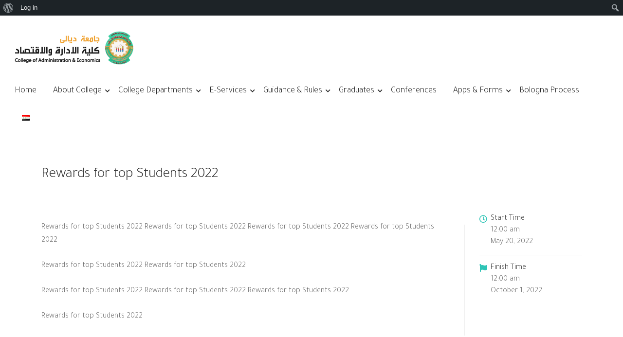

--- FILE ---
content_type: text/html; charset=UTF-8
request_url: https://ecomang.uodiyala.edu.iq/en/events/rewards-for-top-students-2022/
body_size: 17371
content:
<!DOCTYPE html>
<html itemscope itemtype="http://schema.org/WebPage" lang="en-GB">
<head>
    <meta charset="UTF-8">
    <meta name="viewport" content="width=device-width, initial-scale=1">
    <link rel="profile" href="http://gmpg.org/xfn/11">
    <link rel="pingback" href="https://ecomang.uodiyala.edu.iq/xmlrpc.php">
	<script type="text/javascript" id="lpData">
/* <![CDATA[ */
var lpData = {"site_url":"https:\/\/ecomang.uodiyala.edu.iq","user_id":"0","theme":"eduma","lp_rest_url":"https:\/\/ecomang.uodiyala.edu.iq\/wp-json\/","nonce":"bcf617991c","is_course_archive":"","courses_url":"https:\/\/ecomang.uodiyala.edu.iq\/courses\/","urlParams":{"pll-current-lang":"en"},"lp_version":"4.3.2.3","lp_rest_load_ajax":"https:\/\/ecomang.uodiyala.edu.iq\/wp-json\/lp\/v1\/load_content_via_ajax\/","ajaxUrl":"https:\/\/ecomang.uodiyala.edu.iq\/wp-admin\/admin-ajax.php","lpAjaxUrl":"https:\/\/ecomang.uodiyala.edu.iq\/lp-ajax-handle","coverImageRatio":"5.16","toast":{"gravity":"bottom","position":"center","duration":3000,"close":1,"stopOnFocus":1,"classPrefix":"lp-toast"},"i18n":[]};
/* ]]> */
</script>
<script type="text/javascript" id="lpSettingCourses">
/* <![CDATA[ */
var lpSettingCourses = {"lpArchiveLoadAjax":"1","lpArchiveNoLoadAjaxFirst":"0","lpArchivePaginationType":"","noLoadCoursesJs":"0"};
/* ]]> */
</script>
		<style id="learn-press-custom-css">
			:root {
				--lp-container-max-width: 1290px;
				--lp-cotainer-padding: 1rem;
				--lp-primary-color: #ffb606;
				--lp-secondary-color: #442e66;
			}
		</style>
		<title>Rewards for top Students 2022 &#8211; كلية الادارة والاقتصاد | جامعة ديالى</title>
<meta name='robots' content='max-image-preview:large' />
<link rel="alternate" href="https://ecomang.uodiyala.edu.iq/events/%d8%aa%d9%88%d8%b2%d9%8a%d8%b9-%d8%ac%d9%88%d8%a7%d8%a6%d8%b2-%d8%a7%d9%84%d9%85%d8%aa%d9%81%d9%88%d9%82%d9%8a%d9%86-%d9%84%d9%84%d8%b9%d8%a7%d9%85-2022/" hreflang="ar" />
<link rel="alternate" href="https://ecomang.uodiyala.edu.iq/en/events/rewards-for-top-students-2022/" hreflang="en" />
<link rel="alternate" type="application/rss+xml" title="كلية الادارة والاقتصاد | جامعة ديالى &raquo; Feed" href="https://ecomang.uodiyala.edu.iq/en/feed/" />
<link rel="alternate" title="oEmbed (JSON)" type="application/json+oembed" href="https://ecomang.uodiyala.edu.iq/wp-json/oembed/1.0/embed?url=https%3A%2F%2Fecomang.uodiyala.edu.iq%2Fen%2Fevents%2Frewards-for-top-students-2022%2F&#038;lang=en" />
<link rel="alternate" title="oEmbed (XML)" type="text/xml+oembed" href="https://ecomang.uodiyala.edu.iq/wp-json/oembed/1.0/embed?url=https%3A%2F%2Fecomang.uodiyala.edu.iq%2Fen%2Fevents%2Frewards-for-top-students-2022%2F&#038;format=xml&#038;lang=en" />
<style id='wp-img-auto-sizes-contain-inline-css' type='text/css'>
img:is([sizes=auto i],[sizes^="auto," i]){contain-intrinsic-size:3000px 1500px}
/*# sourceURL=wp-img-auto-sizes-contain-inline-css */
</style>
<link rel='stylesheet' id='dashicons-css' href='https://ecomang.uodiyala.edu.iq/wp-includes/css/dashicons.min.css?ver=6.9' type='text/css' media='all' />
<link rel='stylesheet' id='admin-bar-css' href='https://ecomang.uodiyala.edu.iq/wp-includes/css/admin-bar.min.css?ver=6.9' type='text/css' media='all' />
<style id='admin-bar-inline-css' type='text/css'>

		@media screen { html { margin-top: 32px !important; } }
		@media screen and ( max-width: 782px ) { html { margin-top: 46px !important; } }
	
@media print { #wpadminbar { display:none; } }
/*# sourceURL=admin-bar-inline-css */
</style>
<link rel='stylesheet' id='wp-block-library-css' href='https://ecomang.uodiyala.edu.iq/wp-includes/css/dist/block-library/style.min.css?ver=6.9' type='text/css' media='all' />
<style id='wp-block-library-theme-inline-css' type='text/css'>
.wp-block-audio :where(figcaption){color:#555;font-size:13px;text-align:center}.is-dark-theme .wp-block-audio :where(figcaption){color:#ffffffa6}.wp-block-audio{margin:0 0 1em}.wp-block-code{border:1px solid #ccc;border-radius:4px;font-family:Menlo,Consolas,monaco,monospace;padding:.8em 1em}.wp-block-embed :where(figcaption){color:#555;font-size:13px;text-align:center}.is-dark-theme .wp-block-embed :where(figcaption){color:#ffffffa6}.wp-block-embed{margin:0 0 1em}.blocks-gallery-caption{color:#555;font-size:13px;text-align:center}.is-dark-theme .blocks-gallery-caption{color:#ffffffa6}:root :where(.wp-block-image figcaption){color:#555;font-size:13px;text-align:center}.is-dark-theme :root :where(.wp-block-image figcaption){color:#ffffffa6}.wp-block-image{margin:0 0 1em}.wp-block-pullquote{border-bottom:4px solid;border-top:4px solid;color:currentColor;margin-bottom:1.75em}.wp-block-pullquote :where(cite),.wp-block-pullquote :where(footer),.wp-block-pullquote__citation{color:currentColor;font-size:.8125em;font-style:normal;text-transform:uppercase}.wp-block-quote{border-left:.25em solid;margin:0 0 1.75em;padding-left:1em}.wp-block-quote cite,.wp-block-quote footer{color:currentColor;font-size:.8125em;font-style:normal;position:relative}.wp-block-quote:where(.has-text-align-right){border-left:none;border-right:.25em solid;padding-left:0;padding-right:1em}.wp-block-quote:where(.has-text-align-center){border:none;padding-left:0}.wp-block-quote.is-large,.wp-block-quote.is-style-large,.wp-block-quote:where(.is-style-plain){border:none}.wp-block-search .wp-block-search__label{font-weight:700}.wp-block-search__button{border:1px solid #ccc;padding:.375em .625em}:where(.wp-block-group.has-background){padding:1.25em 2.375em}.wp-block-separator.has-css-opacity{opacity:.4}.wp-block-separator{border:none;border-bottom:2px solid;margin-left:auto;margin-right:auto}.wp-block-separator.has-alpha-channel-opacity{opacity:1}.wp-block-separator:not(.is-style-wide):not(.is-style-dots){width:100px}.wp-block-separator.has-background:not(.is-style-dots){border-bottom:none;height:1px}.wp-block-separator.has-background:not(.is-style-wide):not(.is-style-dots){height:2px}.wp-block-table{margin:0 0 1em}.wp-block-table td,.wp-block-table th{word-break:normal}.wp-block-table :where(figcaption){color:#555;font-size:13px;text-align:center}.is-dark-theme .wp-block-table :where(figcaption){color:#ffffffa6}.wp-block-video :where(figcaption){color:#555;font-size:13px;text-align:center}.is-dark-theme .wp-block-video :where(figcaption){color:#ffffffa6}.wp-block-video{margin:0 0 1em}:root :where(.wp-block-template-part.has-background){margin-bottom:0;margin-top:0;padding:1.25em 2.375em}
/*# sourceURL=/wp-includes/css/dist/block-library/theme.min.css */
</style>
<style id='classic-theme-styles-inline-css' type='text/css'>
/*! This file is auto-generated */
.wp-block-button__link{color:#fff;background-color:#32373c;border-radius:9999px;box-shadow:none;text-decoration:none;padding:calc(.667em + 2px) calc(1.333em + 2px);font-size:1.125em}.wp-block-file__button{background:#32373c;color:#fff;text-decoration:none}
/*# sourceURL=/wp-includes/css/classic-themes.min.css */
</style>
<style id='bp-login-form-style-inline-css' type='text/css'>
.widget_bp_core_login_widget .bp-login-widget-user-avatar{float:left}.widget_bp_core_login_widget .bp-login-widget-user-links{margin-left:70px}#bp-login-widget-form label{display:block;font-weight:600;margin:15px 0 5px;width:auto}#bp-login-widget-form input[type=password],#bp-login-widget-form input[type=text]{background-color:#fafafa;border:1px solid #d6d6d6;border-radius:0;font:inherit;font-size:100%;padding:.5em;width:100%}#bp-login-widget-form .bp-login-widget-register-link,#bp-login-widget-form .login-submit{display:inline;width:-moz-fit-content;width:fit-content}#bp-login-widget-form .bp-login-widget-register-link{margin-left:1em}#bp-login-widget-form .bp-login-widget-register-link a{filter:invert(1)}#bp-login-widget-form .bp-login-widget-pwd-link{font-size:80%}

/*# sourceURL=https://ecomang.uodiyala.edu.iq/wp-content/plugins/buddypress/bp-core/blocks/login-form/index.css */
</style>
<style id='bp-primary-nav-style-inline-css' type='text/css'>
.buddypress_object_nav .bp-navs{background:#0000;clear:both;overflow:hidden}.buddypress_object_nav .bp-navs ul{margin:0;padding:0}.buddypress_object_nav .bp-navs ul li{list-style:none;margin:0}.buddypress_object_nav .bp-navs ul li a,.buddypress_object_nav .bp-navs ul li span{border:0;display:block;padding:5px 10px;text-decoration:none}.buddypress_object_nav .bp-navs ul li .count{background:#eaeaea;border:1px solid #ccc;border-radius:50%;color:#555;display:inline-block;font-size:12px;margin-left:2px;padding:3px 6px;text-align:center;vertical-align:middle}.buddypress_object_nav .bp-navs ul li a .count:empty{display:none}.buddypress_object_nav .bp-navs ul li.last select{max-width:185px}.buddypress_object_nav .bp-navs ul li.current a,.buddypress_object_nav .bp-navs ul li.selected a{color:#333;opacity:1}.buddypress_object_nav .bp-navs ul li.current a .count,.buddypress_object_nav .bp-navs ul li.selected a .count{background-color:#fff}.buddypress_object_nav .bp-navs ul li.dynamic a .count,.buddypress_object_nav .bp-navs ul li.dynamic.current a .count,.buddypress_object_nav .bp-navs ul li.dynamic.selected a .count{background-color:#5087e5;border:0;color:#fafafa}.buddypress_object_nav .bp-navs ul li.dynamic a:hover .count{background-color:#5087e5;border:0;color:#fff}.buddypress_object_nav .main-navs.dir-navs{margin-bottom:20px}.buddypress_object_nav .bp-navs.group-create-links ul li.current a{text-align:center}.buddypress_object_nav .bp-navs.group-create-links ul li:not(.current),.buddypress_object_nav .bp-navs.group-create-links ul li:not(.current) a{color:#767676}.buddypress_object_nav .bp-navs.group-create-links ul li:not(.current) a:focus,.buddypress_object_nav .bp-navs.group-create-links ul li:not(.current) a:hover{background:none;color:#555}.buddypress_object_nav .bp-navs.group-create-links ul li:not(.current) a[disabled]:focus,.buddypress_object_nav .bp-navs.group-create-links ul li:not(.current) a[disabled]:hover{color:#767676}

/*# sourceURL=https://ecomang.uodiyala.edu.iq/wp-content/plugins/buddypress/bp-core/blocks/primary-nav/index.css */
</style>
<style id='bp-member-style-inline-css' type='text/css'>
[data-type="bp/member"] input.components-placeholder__input{border:1px solid #757575;border-radius:2px;flex:1 1 auto;padding:6px 8px}.bp-block-member{position:relative}.bp-block-member .member-content{display:flex}.bp-block-member .user-nicename{display:block}.bp-block-member .user-nicename a{border:none;color:currentColor;text-decoration:none}.bp-block-member .bp-profile-button{width:100%}.bp-block-member .bp-profile-button a.button{bottom:10px;display:inline-block;margin:18px 0 0;position:absolute;right:0}.bp-block-member.has-cover .item-header-avatar,.bp-block-member.has-cover .member-content,.bp-block-member.has-cover .member-description{z-index:2}.bp-block-member.has-cover .member-content,.bp-block-member.has-cover .member-description{padding-top:75px}.bp-block-member.has-cover .bp-member-cover-image{background-color:#c5c5c5;background-position:top;background-repeat:no-repeat;background-size:cover;border:0;display:block;height:150px;left:0;margin:0;padding:0;position:absolute;top:0;width:100%;z-index:1}.bp-block-member img.avatar{height:auto;width:auto}.bp-block-member.avatar-none .item-header-avatar{display:none}.bp-block-member.avatar-none.has-cover{min-height:200px}.bp-block-member.avatar-full{min-height:150px}.bp-block-member.avatar-full .item-header-avatar{width:180px}.bp-block-member.avatar-thumb .member-content{align-items:center;min-height:50px}.bp-block-member.avatar-thumb .item-header-avatar{width:70px}.bp-block-member.avatar-full.has-cover{min-height:300px}.bp-block-member.avatar-full.has-cover .item-header-avatar{width:200px}.bp-block-member.avatar-full.has-cover img.avatar{background:#fffc;border:2px solid #fff;margin-left:20px}.bp-block-member.avatar-thumb.has-cover .item-header-avatar{padding-top:75px}.entry .entry-content .bp-block-member .user-nicename a{border:none;color:currentColor;text-decoration:none}

/*# sourceURL=https://ecomang.uodiyala.edu.iq/wp-content/plugins/buddypress/bp-members/blocks/member/index.css */
</style>
<style id='bp-members-style-inline-css' type='text/css'>
[data-type="bp/members"] .components-placeholder.is-appender{min-height:0}[data-type="bp/members"] .components-placeholder.is-appender .components-placeholder__label:empty{display:none}[data-type="bp/members"] .components-placeholder input.components-placeholder__input{border:1px solid #757575;border-radius:2px;flex:1 1 auto;padding:6px 8px}[data-type="bp/members"].avatar-none .member-description{width:calc(100% - 44px)}[data-type="bp/members"].avatar-full .member-description{width:calc(100% - 224px)}[data-type="bp/members"].avatar-thumb .member-description{width:calc(100% - 114px)}[data-type="bp/members"] .member-content{position:relative}[data-type="bp/members"] .member-content .is-right{position:absolute;right:2px;top:2px}[data-type="bp/members"] .columns-2 .member-content .member-description,[data-type="bp/members"] .columns-3 .member-content .member-description,[data-type="bp/members"] .columns-4 .member-content .member-description{padding-left:44px;width:calc(100% - 44px)}[data-type="bp/members"] .columns-3 .is-right{right:-10px}[data-type="bp/members"] .columns-4 .is-right{right:-50px}.bp-block-members.is-grid{display:flex;flex-wrap:wrap;padding:0}.bp-block-members.is-grid .member-content{margin:0 1.25em 1.25em 0;width:100%}@media(min-width:600px){.bp-block-members.columns-2 .member-content{width:calc(50% - .625em)}.bp-block-members.columns-2 .member-content:nth-child(2n){margin-right:0}.bp-block-members.columns-3 .member-content{width:calc(33.33333% - .83333em)}.bp-block-members.columns-3 .member-content:nth-child(3n){margin-right:0}.bp-block-members.columns-4 .member-content{width:calc(25% - .9375em)}.bp-block-members.columns-4 .member-content:nth-child(4n){margin-right:0}}.bp-block-members .member-content{display:flex;flex-direction:column;padding-bottom:1em;text-align:center}.bp-block-members .member-content .item-header-avatar,.bp-block-members .member-content .member-description{width:100%}.bp-block-members .member-content .item-header-avatar{margin:0 auto}.bp-block-members .member-content .item-header-avatar img.avatar{display:inline-block}@media(min-width:600px){.bp-block-members .member-content{flex-direction:row;text-align:left}.bp-block-members .member-content .item-header-avatar,.bp-block-members .member-content .member-description{width:auto}.bp-block-members .member-content .item-header-avatar{margin:0}}.bp-block-members .member-content .user-nicename{display:block}.bp-block-members .member-content .user-nicename a{border:none;color:currentColor;text-decoration:none}.bp-block-members .member-content time{color:#767676;display:block;font-size:80%}.bp-block-members.avatar-none .item-header-avatar{display:none}.bp-block-members.avatar-full{min-height:190px}.bp-block-members.avatar-full .item-header-avatar{width:180px}.bp-block-members.avatar-thumb .member-content{min-height:80px}.bp-block-members.avatar-thumb .item-header-avatar{width:70px}.bp-block-members.columns-2 .member-content,.bp-block-members.columns-3 .member-content,.bp-block-members.columns-4 .member-content{display:block;text-align:center}.bp-block-members.columns-2 .member-content .item-header-avatar,.bp-block-members.columns-3 .member-content .item-header-avatar,.bp-block-members.columns-4 .member-content .item-header-avatar{margin:0 auto}.bp-block-members img.avatar{height:auto;max-width:-moz-fit-content;max-width:fit-content;width:auto}.bp-block-members .member-content.has-activity{align-items:center}.bp-block-members .member-content.has-activity .item-header-avatar{padding-right:1em}.bp-block-members .member-content.has-activity .wp-block-quote{margin-bottom:0;text-align:left}.bp-block-members .member-content.has-activity .wp-block-quote cite a,.entry .entry-content .bp-block-members .user-nicename a{border:none;color:currentColor;text-decoration:none}

/*# sourceURL=https://ecomang.uodiyala.edu.iq/wp-content/plugins/buddypress/bp-members/blocks/members/index.css */
</style>
<style id='bp-dynamic-members-style-inline-css' type='text/css'>
.bp-dynamic-block-container .item-options{font-size:.5em;margin:0 0 1em;padding:1em 0}.bp-dynamic-block-container .item-options a.selected{font-weight:600}.bp-dynamic-block-container ul.item-list{list-style:none;margin:1em 0;padding-left:0}.bp-dynamic-block-container ul.item-list li{margin-bottom:1em}.bp-dynamic-block-container ul.item-list li:after,.bp-dynamic-block-container ul.item-list li:before{content:" ";display:table}.bp-dynamic-block-container ul.item-list li:after{clear:both}.bp-dynamic-block-container ul.item-list li .item-avatar{float:left;width:60px}.bp-dynamic-block-container ul.item-list li .item{margin-left:70px}

/*# sourceURL=https://ecomang.uodiyala.edu.iq/wp-content/plugins/buddypress/bp-members/blocks/dynamic-members/index.css */
</style>
<style id='bp-online-members-style-inline-css' type='text/css'>
.widget_bp_core_whos_online_widget .avatar-block,[data-type="bp/online-members"] .avatar-block{display:flex;flex-flow:row wrap}.widget_bp_core_whos_online_widget .avatar-block img,[data-type="bp/online-members"] .avatar-block img{margin:.5em}

/*# sourceURL=https://ecomang.uodiyala.edu.iq/wp-content/plugins/buddypress/bp-members/blocks/online-members/index.css */
</style>
<style id='bp-active-members-style-inline-css' type='text/css'>
.widget_bp_core_recently_active_widget .avatar-block,[data-type="bp/active-members"] .avatar-block{display:flex;flex-flow:row wrap}.widget_bp_core_recently_active_widget .avatar-block img,[data-type="bp/active-members"] .avatar-block img{margin:.5em}

/*# sourceURL=https://ecomang.uodiyala.edu.iq/wp-content/plugins/buddypress/bp-members/blocks/active-members/index.css */
</style>
<style id='bp-latest-activities-style-inline-css' type='text/css'>
.bp-latest-activities .components-flex.components-select-control select[multiple]{height:auto;padding:0 8px}.bp-latest-activities .components-flex.components-select-control select[multiple]+.components-input-control__suffix svg{display:none}.bp-latest-activities-block a,.entry .entry-content .bp-latest-activities-block a{border:none;text-decoration:none}.bp-latest-activities-block .activity-list.item-list blockquote{border:none;padding:0}.bp-latest-activities-block .activity-list.item-list blockquote .activity-item:not(.mini){box-shadow:1px 0 4px #00000026;padding:0 1em;position:relative}.bp-latest-activities-block .activity-list.item-list blockquote .activity-item:not(.mini):after,.bp-latest-activities-block .activity-list.item-list blockquote .activity-item:not(.mini):before{border-color:#0000;border-style:solid;content:"";display:block;height:0;left:15px;position:absolute;width:0}.bp-latest-activities-block .activity-list.item-list blockquote .activity-item:not(.mini):before{border-top-color:#00000026;border-width:9px;bottom:-18px;left:14px}.bp-latest-activities-block .activity-list.item-list blockquote .activity-item:not(.mini):after{border-top-color:#fff;border-width:8px;bottom:-16px}.bp-latest-activities-block .activity-list.item-list blockquote .activity-item.mini .avatar{display:inline-block;height:20px;margin-right:2px;vertical-align:middle;width:20px}.bp-latest-activities-block .activity-list.item-list footer{align-items:center;display:flex}.bp-latest-activities-block .activity-list.item-list footer img.avatar{border:none;display:inline-block;margin-right:.5em}.bp-latest-activities-block .activity-list.item-list footer .activity-time-since{font-size:90%}.bp-latest-activities-block .widget-error{border-left:4px solid #0b80a4;box-shadow:1px 0 4px #00000026}.bp-latest-activities-block .widget-error p{padding:0 1em}

/*# sourceURL=https://ecomang.uodiyala.edu.iq/wp-content/plugins/buddypress/bp-activity/blocks/latest-activities/index.css */
</style>
<style id='pdfemb-pdf-embedder-viewer-style-inline-css' type='text/css'>
.wp-block-pdfemb-pdf-embedder-viewer{max-width:none}

/*# sourceURL=https://ecomang.uodiyala.edu.iq/wp-content/plugins/pdf-embedder/block/build/style-index.css */
</style>
<style id='global-styles-inline-css' type='text/css'>
:root{--wp--preset--aspect-ratio--square: 1;--wp--preset--aspect-ratio--4-3: 4/3;--wp--preset--aspect-ratio--3-4: 3/4;--wp--preset--aspect-ratio--3-2: 3/2;--wp--preset--aspect-ratio--2-3: 2/3;--wp--preset--aspect-ratio--16-9: 16/9;--wp--preset--aspect-ratio--9-16: 9/16;--wp--preset--color--black: #000000;--wp--preset--color--cyan-bluish-gray: #abb8c3;--wp--preset--color--white: #ffffff;--wp--preset--color--pale-pink: #f78da7;--wp--preset--color--vivid-red: #cf2e2e;--wp--preset--color--luminous-vivid-orange: #ff6900;--wp--preset--color--luminous-vivid-amber: #fcb900;--wp--preset--color--light-green-cyan: #7bdcb5;--wp--preset--color--vivid-green-cyan: #00d084;--wp--preset--color--pale-cyan-blue: #8ed1fc;--wp--preset--color--vivid-cyan-blue: #0693e3;--wp--preset--color--vivid-purple: #9b51e0;--wp--preset--color--primary: #2ec4b6;--wp--preset--color--title: #333;--wp--preset--color--sub-title: #999;--wp--preset--color--border-input: #ddd;--wp--preset--gradient--vivid-cyan-blue-to-vivid-purple: linear-gradient(135deg,rgb(6,147,227) 0%,rgb(155,81,224) 100%);--wp--preset--gradient--light-green-cyan-to-vivid-green-cyan: linear-gradient(135deg,rgb(122,220,180) 0%,rgb(0,208,130) 100%);--wp--preset--gradient--luminous-vivid-amber-to-luminous-vivid-orange: linear-gradient(135deg,rgb(252,185,0) 0%,rgb(255,105,0) 100%);--wp--preset--gradient--luminous-vivid-orange-to-vivid-red: linear-gradient(135deg,rgb(255,105,0) 0%,rgb(207,46,46) 100%);--wp--preset--gradient--very-light-gray-to-cyan-bluish-gray: linear-gradient(135deg,rgb(238,238,238) 0%,rgb(169,184,195) 100%);--wp--preset--gradient--cool-to-warm-spectrum: linear-gradient(135deg,rgb(74,234,220) 0%,rgb(151,120,209) 20%,rgb(207,42,186) 40%,rgb(238,44,130) 60%,rgb(251,105,98) 80%,rgb(254,248,76) 100%);--wp--preset--gradient--blush-light-purple: linear-gradient(135deg,rgb(255,206,236) 0%,rgb(152,150,240) 100%);--wp--preset--gradient--blush-bordeaux: linear-gradient(135deg,rgb(254,205,165) 0%,rgb(254,45,45) 50%,rgb(107,0,62) 100%);--wp--preset--gradient--luminous-dusk: linear-gradient(135deg,rgb(255,203,112) 0%,rgb(199,81,192) 50%,rgb(65,88,208) 100%);--wp--preset--gradient--pale-ocean: linear-gradient(135deg,rgb(255,245,203) 0%,rgb(182,227,212) 50%,rgb(51,167,181) 100%);--wp--preset--gradient--electric-grass: linear-gradient(135deg,rgb(202,248,128) 0%,rgb(113,206,126) 100%);--wp--preset--gradient--midnight: linear-gradient(135deg,rgb(2,3,129) 0%,rgb(40,116,252) 100%);--wp--preset--font-size--small: 13px;--wp--preset--font-size--medium: 20px;--wp--preset--font-size--large: 28px;--wp--preset--font-size--x-large: 42px;--wp--preset--font-size--normal: 15px;--wp--preset--font-size--huge: 36px;--wp--preset--spacing--20: 0.44rem;--wp--preset--spacing--30: 0.67rem;--wp--preset--spacing--40: 1rem;--wp--preset--spacing--50: 1.5rem;--wp--preset--spacing--60: 2.25rem;--wp--preset--spacing--70: 3.38rem;--wp--preset--spacing--80: 5.06rem;--wp--preset--shadow--natural: 6px 6px 9px rgba(0, 0, 0, 0.2);--wp--preset--shadow--deep: 12px 12px 50px rgba(0, 0, 0, 0.4);--wp--preset--shadow--sharp: 6px 6px 0px rgba(0, 0, 0, 0.2);--wp--preset--shadow--outlined: 6px 6px 0px -3px rgb(255, 255, 255), 6px 6px rgb(0, 0, 0);--wp--preset--shadow--crisp: 6px 6px 0px rgb(0, 0, 0);}:where(.is-layout-flex){gap: 0.5em;}:where(.is-layout-grid){gap: 0.5em;}body .is-layout-flex{display: flex;}.is-layout-flex{flex-wrap: wrap;align-items: center;}.is-layout-flex > :is(*, div){margin: 0;}body .is-layout-grid{display: grid;}.is-layout-grid > :is(*, div){margin: 0;}:where(.wp-block-columns.is-layout-flex){gap: 2em;}:where(.wp-block-columns.is-layout-grid){gap: 2em;}:where(.wp-block-post-template.is-layout-flex){gap: 1.25em;}:where(.wp-block-post-template.is-layout-grid){gap: 1.25em;}.has-black-color{color: var(--wp--preset--color--black) !important;}.has-cyan-bluish-gray-color{color: var(--wp--preset--color--cyan-bluish-gray) !important;}.has-white-color{color: var(--wp--preset--color--white) !important;}.has-pale-pink-color{color: var(--wp--preset--color--pale-pink) !important;}.has-vivid-red-color{color: var(--wp--preset--color--vivid-red) !important;}.has-luminous-vivid-orange-color{color: var(--wp--preset--color--luminous-vivid-orange) !important;}.has-luminous-vivid-amber-color{color: var(--wp--preset--color--luminous-vivid-amber) !important;}.has-light-green-cyan-color{color: var(--wp--preset--color--light-green-cyan) !important;}.has-vivid-green-cyan-color{color: var(--wp--preset--color--vivid-green-cyan) !important;}.has-pale-cyan-blue-color{color: var(--wp--preset--color--pale-cyan-blue) !important;}.has-vivid-cyan-blue-color{color: var(--wp--preset--color--vivid-cyan-blue) !important;}.has-vivid-purple-color{color: var(--wp--preset--color--vivid-purple) !important;}.has-black-background-color{background-color: var(--wp--preset--color--black) !important;}.has-cyan-bluish-gray-background-color{background-color: var(--wp--preset--color--cyan-bluish-gray) !important;}.has-white-background-color{background-color: var(--wp--preset--color--white) !important;}.has-pale-pink-background-color{background-color: var(--wp--preset--color--pale-pink) !important;}.has-vivid-red-background-color{background-color: var(--wp--preset--color--vivid-red) !important;}.has-luminous-vivid-orange-background-color{background-color: var(--wp--preset--color--luminous-vivid-orange) !important;}.has-luminous-vivid-amber-background-color{background-color: var(--wp--preset--color--luminous-vivid-amber) !important;}.has-light-green-cyan-background-color{background-color: var(--wp--preset--color--light-green-cyan) !important;}.has-vivid-green-cyan-background-color{background-color: var(--wp--preset--color--vivid-green-cyan) !important;}.has-pale-cyan-blue-background-color{background-color: var(--wp--preset--color--pale-cyan-blue) !important;}.has-vivid-cyan-blue-background-color{background-color: var(--wp--preset--color--vivid-cyan-blue) !important;}.has-vivid-purple-background-color{background-color: var(--wp--preset--color--vivid-purple) !important;}.has-black-border-color{border-color: var(--wp--preset--color--black) !important;}.has-cyan-bluish-gray-border-color{border-color: var(--wp--preset--color--cyan-bluish-gray) !important;}.has-white-border-color{border-color: var(--wp--preset--color--white) !important;}.has-pale-pink-border-color{border-color: var(--wp--preset--color--pale-pink) !important;}.has-vivid-red-border-color{border-color: var(--wp--preset--color--vivid-red) !important;}.has-luminous-vivid-orange-border-color{border-color: var(--wp--preset--color--luminous-vivid-orange) !important;}.has-luminous-vivid-amber-border-color{border-color: var(--wp--preset--color--luminous-vivid-amber) !important;}.has-light-green-cyan-border-color{border-color: var(--wp--preset--color--light-green-cyan) !important;}.has-vivid-green-cyan-border-color{border-color: var(--wp--preset--color--vivid-green-cyan) !important;}.has-pale-cyan-blue-border-color{border-color: var(--wp--preset--color--pale-cyan-blue) !important;}.has-vivid-cyan-blue-border-color{border-color: var(--wp--preset--color--vivid-cyan-blue) !important;}.has-vivid-purple-border-color{border-color: var(--wp--preset--color--vivid-purple) !important;}.has-vivid-cyan-blue-to-vivid-purple-gradient-background{background: var(--wp--preset--gradient--vivid-cyan-blue-to-vivid-purple) !important;}.has-light-green-cyan-to-vivid-green-cyan-gradient-background{background: var(--wp--preset--gradient--light-green-cyan-to-vivid-green-cyan) !important;}.has-luminous-vivid-amber-to-luminous-vivid-orange-gradient-background{background: var(--wp--preset--gradient--luminous-vivid-amber-to-luminous-vivid-orange) !important;}.has-luminous-vivid-orange-to-vivid-red-gradient-background{background: var(--wp--preset--gradient--luminous-vivid-orange-to-vivid-red) !important;}.has-very-light-gray-to-cyan-bluish-gray-gradient-background{background: var(--wp--preset--gradient--very-light-gray-to-cyan-bluish-gray) !important;}.has-cool-to-warm-spectrum-gradient-background{background: var(--wp--preset--gradient--cool-to-warm-spectrum) !important;}.has-blush-light-purple-gradient-background{background: var(--wp--preset--gradient--blush-light-purple) !important;}.has-blush-bordeaux-gradient-background{background: var(--wp--preset--gradient--blush-bordeaux) !important;}.has-luminous-dusk-gradient-background{background: var(--wp--preset--gradient--luminous-dusk) !important;}.has-pale-ocean-gradient-background{background: var(--wp--preset--gradient--pale-ocean) !important;}.has-electric-grass-gradient-background{background: var(--wp--preset--gradient--electric-grass) !important;}.has-midnight-gradient-background{background: var(--wp--preset--gradient--midnight) !important;}.has-small-font-size{font-size: var(--wp--preset--font-size--small) !important;}.has-medium-font-size{font-size: var(--wp--preset--font-size--medium) !important;}.has-large-font-size{font-size: var(--wp--preset--font-size--large) !important;}.has-x-large-font-size{font-size: var(--wp--preset--font-size--x-large) !important;}
:where(.wp-block-post-template.is-layout-flex){gap: 1.25em;}:where(.wp-block-post-template.is-layout-grid){gap: 1.25em;}
:where(.wp-block-term-template.is-layout-flex){gap: 1.25em;}:where(.wp-block-term-template.is-layout-grid){gap: 1.25em;}
:where(.wp-block-columns.is-layout-flex){gap: 2em;}:where(.wp-block-columns.is-layout-grid){gap: 2em;}
:root :where(.wp-block-pullquote){font-size: 1.5em;line-height: 1.6;}
/*# sourceURL=global-styles-inline-css */
</style>
<link rel='stylesheet' id='bp-admin-bar-css' href='https://ecomang.uodiyala.edu.iq/wp-content/plugins/buddypress/bp-core/css/admin-bar.min.css?ver=14.4.0' type='text/css' media='all' />
<link rel='stylesheet' id='contact-form-7-css' href='https://ecomang.uodiyala.edu.iq/wp-content/plugins/contact-form-7/includes/css/styles.css?ver=6.1.4' type='text/css' media='all' />
<link rel='stylesheet' id='wpems-countdown-css-css' href='https://ecomang.uodiyala.edu.iq/wp-content/plugins/wp-events-manager/inc/libraries//countdown/css/jquery.countdown.css?ver=2.1.8' type='text/css' media='all' />
<link rel='stylesheet' id='wpems-owl-carousel-css-css' href='https://ecomang.uodiyala.edu.iq/wp-content/plugins/wp-events-manager/inc/libraries//owl-carousel/css/owl.carousel.css?ver=2.1.8' type='text/css' media='all' />
<link rel='stylesheet' id='wpems-magnific-popup-css-css' href='https://ecomang.uodiyala.edu.iq/wp-content/plugins/wp-events-manager/inc/libraries//magnific-popup/css/magnific-popup.css?ver=2.1.8' type='text/css' media='all' />
<link rel='stylesheet' id='wpems-fronted-css-css' href='https://ecomang.uodiyala.edu.iq/wp-content/plugins/wp-events-manager/assets//css/frontend/events.css?ver=2.1.8' type='text/css' media='all' />
<link rel='stylesheet' id='tablepress-default-css' href='https://ecomang.uodiyala.edu.iq/wp-content/plugins/tablepress/css/build/default.css?ver=3.0.2' type='text/css' media='all' />
<link rel='stylesheet' id='elementor-frontend-css' href='https://ecomang.uodiyala.edu.iq/wp-content/plugins/elementor/assets/css/frontend.min.css?ver=3.34.0' type='text/css' media='all' />
<link rel='stylesheet' id='eael-general-css' href='https://ecomang.uodiyala.edu.iq/wp-content/plugins/essential-addons-for-elementor-lite/assets/front-end/css/view/general.min.css?ver=6.1.0' type='text/css' media='all' />
<link rel='stylesheet' id='learnpress-widgets-css' href='https://ecomang.uodiyala.edu.iq/wp-content/plugins/learnpress/assets/css/widgets.min.css?ver=4.3.2.3' type='text/css' media='all' />
<link rel='stylesheet' id='font-awesome-5-all-css' href='https://ecomang.uodiyala.edu.iq/wp-content/plugins/elementor/assets/lib/font-awesome/css/all.min.css?ver=6.1.0' type='text/css' media='all' />
<link rel='stylesheet' id='font-awesome-4-shim-css' href='https://ecomang.uodiyala.edu.iq/wp-content/plugins/elementor/assets/lib/font-awesome/css/v4-shims.min.css?ver=6.1.0' type='text/css' media='all' />
<link rel='stylesheet' id='ionicons-css' href='https://ecomang.uodiyala.edu.iq/wp-content/themes/eduma/assets/css/ionicons.min.css?ver=6.9' type='text/css' media='all' />
<link rel='stylesheet' id='font-pe-icon-7-css' href='https://ecomang.uodiyala.edu.iq/wp-content/themes/eduma/assets/css/font-pe-icon-7.css?ver=6.9' type='text/css' media='all' />
<link rel='stylesheet' id='flaticon-css' href='https://ecomang.uodiyala.edu.iq/wp-content/themes/eduma/assets/css/flaticon.css?ver=6.9' type='text/css' media='all' />
<link rel='stylesheet' id='thim-linearicons-font-css' href='https://ecomang.uodiyala.edu.iq/wp-content/themes/eduma/assets/css/linearicons.css?ver=6.9' type='text/css' media='all' />
<link rel='stylesheet' id='line-awesome-css' href='https://ecomang.uodiyala.edu.iq/wp-content/themes/eduma/assets/css/line-awesome.min.css?ver=4.6.5' type='text/css' media='all' />
<link rel='stylesheet' id='thim-style-css' href='https://ecomang.uodiyala.edu.iq/wp-content/themes/eduma/style.css?ver=4.6.5' type='text/css' media='all' />
<style id='thim-style-inline-css' type='text/css'>
:root{ --thim-body-primary-color: #2ec4b6;--thim-body-secondary-color:#353866;--thim-button-text-color:#ffffff;--thim-button-hover-color:#2ec4b6;--thim-footer-font-title-font-size:8px;--thim-footer-font-title-line-height:22px;--thim-footer-font-title-text-transform:uppercase;--thim-footer-font-title-font-weight:200;--thim-footer-font-size:8px;--thim-main-menu-font-weight:600;} 
/*# sourceURL=thim-style-inline-css */
</style>
<link rel='stylesheet' id='thim-style-options-css' href='https://ecomang.uodiyala.edu.iq/wp-content/uploads/tc_stylesheets/eduma.1761807971.css?ver=6.9' type='text/css' media='all' />
<script type="text/javascript" src="https://ecomang.uodiyala.edu.iq/wp-includes/js/dist/hooks.min.js?ver=dd5603f07f9220ed27f1" id="wp-hooks-js"></script>
<script type="text/javascript" src="https://ecomang.uodiyala.edu.iq/wp-includes/js/jquery/jquery.min.js?ver=3.7.1" id="jquery-core-js"></script>
<script type="text/javascript" src="https://ecomang.uodiyala.edu.iq/wp-includes/js/jquery/jquery-migrate.min.js?ver=3.4.1" id="jquery-migrate-js"></script>
<script type="text/javascript" src="https://ecomang.uodiyala.edu.iq/wp-includes/js/underscore.min.js?ver=1.13.7" id="underscore-js"></script>
<script type="text/javascript" src="https://ecomang.uodiyala.edu.iq/wp-content/plugins/learnpress/assets/js/dist/loadAJAX.min.js?ver=4.3.2.3" id="lp-load-ajax-js" async="async" data-wp-strategy="async"></script>
<script type="text/javascript" id="utils-js-extra">
/* <![CDATA[ */
var userSettings = {"url":"/","uid":"0","time":"1767613849","secure":"1"};
//# sourceURL=utils-js-extra
/* ]]> */
</script>
<script type="text/javascript" src="https://ecomang.uodiyala.edu.iq/wp-includes/js/utils.min.js?ver=6.9" id="utils-js"></script>
<script type="text/javascript" id="lp-global-js-extra">
/* <![CDATA[ */
var lpGlobalSettings = {"siteurl":"https://ecomang.uodiyala.edu.iq","ajax":"https://ecomang.uodiyala.edu.iq/wp-admin/admin-ajax.php","courses_url":"https://ecomang.uodiyala.edu.iq/courses/","post_id":9719,"user_id":0,"theme":"eduma","localize":{"button_ok":"OK","button_cancel":"Cancel","button_yes":"Yes","button_no":"No"},"lp_rest_url":"https://ecomang.uodiyala.edu.iq/wp-json/","nonce":"bcf617991c","option_enable_popup_confirm_finish":"yes","is_course_archive":"","lpArchiveSkeleton":{"pll-current-lang":"en"},"lpArchiveLoadAjax":1,"lpArchiveNoLoadAjaxFirst":0,"lpArchivePaginationType":"","noLoadCoursesJs":0};
//# sourceURL=lp-global-js-extra
/* ]]> */
</script>
<script type="text/javascript" src="https://ecomang.uodiyala.edu.iq/wp-content/plugins/learnpress/assets/js/global.min.js?ver=4.3.2.3" id="lp-global-js"></script>
<link rel="https://api.w.org/" href="https://ecomang.uodiyala.edu.iq/wp-json/" /><link rel="EditURI" type="application/rsd+xml" title="RSD" href="https://ecomang.uodiyala.edu.iq/xmlrpc.php?rsd" />
<meta name="generator" content="WordPress 6.9" />
<link rel="canonical" href="https://ecomang.uodiyala.edu.iq/en/events/rewards-for-top-students-2022/" />
<link rel='shortlink' href='https://ecomang.uodiyala.edu.iq/?p=9719' />
<style type='text/css'> .ae_data .elementor-editor-element-setting {
            display:none !important;
            }
            </style>
	<script type="text/javascript">var ajaxurl = 'https://ecomang.uodiyala.edu.iq/wp-admin/admin-ajax.php';</script>

            <script type="text/javascript">
                function tc_insert_internal_css(css) {
                    var tc_style = document.createElement("style");
                    tc_style.type = "text/css";
                    tc_style.setAttribute('data-type', 'tc-internal-css');
                    var tc_style_content = document.createTextNode(css);
                    tc_style.appendChild(tc_style_content);
                    document.head.appendChild(tc_style);
                }
            </script>
			<meta name="generator" content="Elementor 3.34.0; features: additional_custom_breakpoints; settings: css_print_method-external, google_font-enabled, font_display-auto">
			<style>
				.e-con.e-parent:nth-of-type(n+4):not(.e-lazyloaded):not(.e-no-lazyload),
				.e-con.e-parent:nth-of-type(n+4):not(.e-lazyloaded):not(.e-no-lazyload) * {
					background-image: none !important;
				}
				@media screen and (max-height: 1024px) {
					.e-con.e-parent:nth-of-type(n+3):not(.e-lazyloaded):not(.e-no-lazyload),
					.e-con.e-parent:nth-of-type(n+3):not(.e-lazyloaded):not(.e-no-lazyload) * {
						background-image: none !important;
					}
				}
				@media screen and (max-height: 640px) {
					.e-con.e-parent:nth-of-type(n+2):not(.e-lazyloaded):not(.e-no-lazyload),
					.e-con.e-parent:nth-of-type(n+2):not(.e-lazyloaded):not(.e-no-lazyload) * {
						background-image: none !important;
					}
				}
			</style>
			<meta name="generator" content="Powered by Slider Revolution 6.5.21 - responsive, Mobile-Friendly Slider Plugin for WordPress with comfortable drag and drop interface." />
<link rel="icon" href="https://ecomang.uodiyala.edu.iq/wp-content/uploads/2022/06/cropped-favico-32x32.png" sizes="32x32" />
<link rel="icon" href="https://ecomang.uodiyala.edu.iq/wp-content/uploads/2022/06/cropped-favico-192x192.png" sizes="192x192" />
<link rel="apple-touch-icon" href="https://ecomang.uodiyala.edu.iq/wp-content/uploads/2022/06/cropped-favico-180x180.png" />
<meta name="msapplication-TileImage" content="https://ecomang.uodiyala.edu.iq/wp-content/uploads/2022/06/cropped-favico-270x270.png" />
<script>function setREVStartSize(e){
			//window.requestAnimationFrame(function() {
				window.RSIW = window.RSIW===undefined ? window.innerWidth : window.RSIW;
				window.RSIH = window.RSIH===undefined ? window.innerHeight : window.RSIH;
				try {
					var pw = document.getElementById(e.c).parentNode.offsetWidth,
						newh;
					pw = pw===0 || isNaN(pw) ? window.RSIW : pw;
					e.tabw = e.tabw===undefined ? 0 : parseInt(e.tabw);
					e.thumbw = e.thumbw===undefined ? 0 : parseInt(e.thumbw);
					e.tabh = e.tabh===undefined ? 0 : parseInt(e.tabh);
					e.thumbh = e.thumbh===undefined ? 0 : parseInt(e.thumbh);
					e.tabhide = e.tabhide===undefined ? 0 : parseInt(e.tabhide);
					e.thumbhide = e.thumbhide===undefined ? 0 : parseInt(e.thumbhide);
					e.mh = e.mh===undefined || e.mh=="" || e.mh==="auto" ? 0 : parseInt(e.mh,0);
					if(e.layout==="fullscreen" || e.l==="fullscreen")
						newh = Math.max(e.mh,window.RSIH);
					else{
						e.gw = Array.isArray(e.gw) ? e.gw : [e.gw];
						for (var i in e.rl) if (e.gw[i]===undefined || e.gw[i]===0) e.gw[i] = e.gw[i-1];
						e.gh = e.el===undefined || e.el==="" || (Array.isArray(e.el) && e.el.length==0)? e.gh : e.el;
						e.gh = Array.isArray(e.gh) ? e.gh : [e.gh];
						for (var i in e.rl) if (e.gh[i]===undefined || e.gh[i]===0) e.gh[i] = e.gh[i-1];
											
						var nl = new Array(e.rl.length),
							ix = 0,
							sl;
						e.tabw = e.tabhide>=pw ? 0 : e.tabw;
						e.thumbw = e.thumbhide>=pw ? 0 : e.thumbw;
						e.tabh = e.tabhide>=pw ? 0 : e.tabh;
						e.thumbh = e.thumbhide>=pw ? 0 : e.thumbh;
						for (var i in e.rl) nl[i] = e.rl[i]<window.RSIW ? 0 : e.rl[i];
						sl = nl[0];
						for (var i in nl) if (sl>nl[i] && nl[i]>0) { sl = nl[i]; ix=i;}
						var m = pw>(e.gw[ix]+e.tabw+e.thumbw) ? 1 : (pw-(e.tabw+e.thumbw)) / (e.gw[ix]);
						newh =  (e.gh[ix] * m) + (e.tabh + e.thumbh);
					}
					var el = document.getElementById(e.c);
					if (el!==null && el) el.style.height = newh+"px";
					el = document.getElementById(e.c+"_wrapper");
					if (el!==null && el) {
						el.style.height = newh+"px";
						el.style.display = "block";
					}
				} catch(e){
					console.log("Failure at Presize of Slider:" + e)
				}
			//});
		  };</script>
<style id="thim-customizer-inline-styles">/* arabic */
@font-face {
  font-family: 'Tajawal';
  font-style: normal;
  font-weight: 200;
  font-display: swap;
  src: url(https://fonts.gstatic.com/s/tajawal/v12/Iurf6YBj_oCad4k1l_6gHrRpiZtK6GwN9w.woff2) format('woff2');
  unicode-range: U+0600-06FF, U+0750-077F, U+0870-088E, U+0890-0891, U+0897-08E1, U+08E3-08FF, U+200C-200E, U+2010-2011, U+204F, U+2E41, U+FB50-FDFF, U+FE70-FE74, U+FE76-FEFC, U+102E0-102FB, U+10E60-10E7E, U+10EC2-10EC4, U+10EFC-10EFF, U+1EE00-1EE03, U+1EE05-1EE1F, U+1EE21-1EE22, U+1EE24, U+1EE27, U+1EE29-1EE32, U+1EE34-1EE37, U+1EE39, U+1EE3B, U+1EE42, U+1EE47, U+1EE49, U+1EE4B, U+1EE4D-1EE4F, U+1EE51-1EE52, U+1EE54, U+1EE57, U+1EE59, U+1EE5B, U+1EE5D, U+1EE5F, U+1EE61-1EE62, U+1EE64, U+1EE67-1EE6A, U+1EE6C-1EE72, U+1EE74-1EE77, U+1EE79-1EE7C, U+1EE7E, U+1EE80-1EE89, U+1EE8B-1EE9B, U+1EEA1-1EEA3, U+1EEA5-1EEA9, U+1EEAB-1EEBB, U+1EEF0-1EEF1;
}
/* latin */
@font-face {
  font-family: 'Tajawal';
  font-style: normal;
  font-weight: 200;
  font-display: swap;
  src: url(https://fonts.gstatic.com/s/tajawal/v12/Iurf6YBj_oCad4k1l_6gHrFpiZtK6Gw.woff2) format('woff2');
  unicode-range: U+0000-00FF, U+0131, U+0152-0153, U+02BB-02BC, U+02C6, U+02DA, U+02DC, U+0304, U+0308, U+0329, U+2000-206F, U+20AC, U+2122, U+2191, U+2193, U+2212, U+2215, U+FEFF, U+FFFD;
}
/* arabic */
@font-face {
  font-family: 'Tajawal';
  font-style: normal;
  font-weight: 300;
  font-display: swap;
  src: url(https://fonts.gstatic.com/s/tajawal/v12/Iurf6YBj_oCad4k1l5qjHrRpiZtK6GwN9w.woff2) format('woff2');
  unicode-range: U+0600-06FF, U+0750-077F, U+0870-088E, U+0890-0891, U+0897-08E1, U+08E3-08FF, U+200C-200E, U+2010-2011, U+204F, U+2E41, U+FB50-FDFF, U+FE70-FE74, U+FE76-FEFC, U+102E0-102FB, U+10E60-10E7E, U+10EC2-10EC4, U+10EFC-10EFF, U+1EE00-1EE03, U+1EE05-1EE1F, U+1EE21-1EE22, U+1EE24, U+1EE27, U+1EE29-1EE32, U+1EE34-1EE37, U+1EE39, U+1EE3B, U+1EE42, U+1EE47, U+1EE49, U+1EE4B, U+1EE4D-1EE4F, U+1EE51-1EE52, U+1EE54, U+1EE57, U+1EE59, U+1EE5B, U+1EE5D, U+1EE5F, U+1EE61-1EE62, U+1EE64, U+1EE67-1EE6A, U+1EE6C-1EE72, U+1EE74-1EE77, U+1EE79-1EE7C, U+1EE7E, U+1EE80-1EE89, U+1EE8B-1EE9B, U+1EEA1-1EEA3, U+1EEA5-1EEA9, U+1EEAB-1EEBB, U+1EEF0-1EEF1;
}
/* latin */
@font-face {
  font-family: 'Tajawal';
  font-style: normal;
  font-weight: 300;
  font-display: swap;
  src: url(https://fonts.gstatic.com/s/tajawal/v12/Iurf6YBj_oCad4k1l5qjHrFpiZtK6Gw.woff2) format('woff2');
  unicode-range: U+0000-00FF, U+0131, U+0152-0153, U+02BB-02BC, U+02C6, U+02DA, U+02DC, U+0304, U+0308, U+0329, U+2000-206F, U+20AC, U+2122, U+2191, U+2193, U+2212, U+2215, U+FEFF, U+FFFD;
}</style>		<script type="text/javascript">
			if (typeof ajaxurl === 'undefined') {
				/* <![CDATA[ */
				var ajaxurl = "https://ecomang.uodiyala.edu.iq/wp-admin/admin-ajax.php"
				/* ]]> */
			}
		</script>
		</head>
<body class="bp-nouveau wp-singular tp_event-template-default single single-tp_event postid-9719 admin-bar no-customize-support wp-embed-responsive wp-theme-eduma sp-easy-accordion-enabled group-blog body-grad-layout thim-body-preload bg-boxed-image size_wide thim-popup-feature learnpress-v4 elementor-default elementor-kit-5" id="thim-body">
		<div id="wpadminbar" class="nojq nojs">
						<div class="quicklinks" id="wp-toolbar" role="navigation" aria-label="Toolbar">
				<ul role='menu' id='wp-admin-bar-root-default' class="ab-top-menu"><li role='group' id='wp-admin-bar-wp-logo' class="menupop"><div class="ab-item ab-empty-item" tabindex="0" role="menuitem" aria-expanded="false"><span class="ab-icon" aria-hidden="true"></span><span class="screen-reader-text">About WordPress</span></div><div class="ab-sub-wrapper"><ul role='menu' id='wp-admin-bar-wp-logo-external' class="ab-sub-secondary ab-submenu"><li role='group' id='wp-admin-bar-wporg'><a class='ab-item' role="menuitem" href='https://en-gb.wordpress.org/'>WordPress.org</a></li><li role='group' id='wp-admin-bar-documentation'><a class='ab-item' role="menuitem" href='https://wordpress.org/documentation/'>Documentation</a></li><li role='group' id='wp-admin-bar-learn'><a class='ab-item' role="menuitem" href='https://learn.wordpress.org/'>Learn WordPress</a></li><li role='group' id='wp-admin-bar-support-forums'><a class='ab-item' role="menuitem" href='https://wordpress.org/support/forums/'>Support</a></li><li role='group' id='wp-admin-bar-feedback'><a class='ab-item' role="menuitem" href='https://wordpress.org/support/forum/requests-and-feedback'>Feedback</a></li></ul></div></li><li role='group' id='wp-admin-bar-bp-login'><a class='ab-item' role="menuitem" href='https://ecomang.uodiyala.edu.iq/wp-login.php?redirect_to=https%3A%2F%2Fecomang.uodiyala.edu.iq%2Fen%2Fevents%2Frewards-for-top-students-2022%2F'>Log in</a></li></ul><ul role='menu' id='wp-admin-bar-top-secondary' class="ab-top-secondary ab-top-menu"><li role='group' id='wp-admin-bar-search' class="admin-bar-search"><div class="ab-item ab-empty-item" tabindex="-1" role="menuitem"><form action="https://ecomang.uodiyala.edu.iq/en/" method="get" id="adminbarsearch"><input class="adminbar-input" name="s" id="adminbar-search" type="text" value="" maxlength="150" /><label for="adminbar-search" class="screen-reader-text">Search</label><input type="submit" class="adminbar-button" value="Search" /></form></div></li></ul>			</div>
		</div>

		
<script type="text/javascript" id="bbp-swap-no-js-body-class">
	document.body.className = document.body.className.replace( 'bbp-no-js', 'bbp-js' );
</script>


			<div id="preload">
				<div class="sk-wave">
										        <div class="sk-rect sk-rect1"></div>
										        <div class="sk-rect sk-rect2"></div>
										        <div class="sk-rect sk-rect3"></div>
										        <div class="sk-rect sk-rect4"></div>
										        <div class="sk-rect sk-rect5"></div>
										      </div>			</div>
		<!-- Mobile Menu-->
<div class="mobile-menu-wrapper">
    <div class="mobile-menu-inner">
        <div class="icon-wrapper">
            <div class="menu-mobile-effect navbar-toggle close-icon" data-effect="mobile-effect">
                <span class="icon-bar"></span>
                <span class="icon-bar"></span>
                <span class="icon-bar"></span>
            </div>
        </div>
        <nav class="mobile-menu-container mobile-effect">
			<ul class="nav navbar-nav">
	<li id="menu-item-9586" class="menu-item menu-item-type-post_type menu-item-object-page menu-item-home menu-item-9586 tc-menu-item tc-menu-depth-0 tc-menu-align-left tc-menu-layout-default"><a href="https://ecomang.uodiyala.edu.iq/en/home-2/" class="tc-menu-inner">Home</a></li>
<li id="menu-item-9720" class="menu-item menu-item-type-custom menu-item-object-custom menu-item-has-children menu-item-9720 tc-menu-item tc-menu-depth-0 tc-menu-align-left tc-menu-layout-default"><a href="#" class="tc-menu-inner">About College</a>
<ul class="sub-menu">
	<li id="menu-item-26846" class="menu-item menu-item-type-custom menu-item-object-custom menu-item-26846 tc-menu-item tc-menu-depth-1 tc-menu-align-left"><a href="https://ecomang.uodiyala.edu.iq/en/overview-of-the-college/" class="tc-menu-inner tc-megamenu-title">Overview of the college</a></li>
	<li id="menu-item-26852" class="menu-item menu-item-type-custom menu-item-object-custom menu-item-26852 tc-menu-item tc-menu-depth-1 tc-menu-align-left"><a href="https://ecomang.uodiyala.edu.iq/en/members-of-the-college-council/" class="tc-menu-inner tc-megamenu-title">Members of the College Council</a></li>
	<li id="menu-item-19686" class="menu-item menu-item-type-post_type menu-item-object-page menu-item-has-children menu-item-19686 tc-menu-item tc-menu-depth-1 tc-menu-align-left"><a href="https://ecomang.uodiyala.edu.iq/en/about-the-college/" class="tc-menu-inner tc-megamenu-title">Dean Of The College</a>
	<ul class="sub-menu">
		<li id="menu-item-26858" class="menu-item menu-item-type-custom menu-item-object-custom menu-item-26858 tc-menu-item tc-menu-depth-2 tc-menu-align-left"><a href="https://ecomang.uodiyala.edu.iq/en/deans-speech/" class="tc-menu-inner">Dean&#8217;s speech</a></li>
		<li id="menu-item-26864" class="menu-item menu-item-type-custom menu-item-object-custom menu-item-26864 tc-menu-item tc-menu-depth-2 tc-menu-align-left"><a href="https://ecomang.uodiyala.edu.iq/en/deans-cv/" class="tc-menu-inner">Dean&#8217;s CV</a></li>
		<li id="menu-item-26868" class="menu-item menu-item-type-custom menu-item-object-custom menu-item-26868 tc-menu-item tc-menu-depth-2 tc-menu-align-left"><a href="https://ecomang.uodiyala.edu.iq/en/duties-and-powers-of-the-dean/" class="tc-menu-inner">Duties and powers of the Dean</a></li>
	</ul><!-- End wrapper ul sub -->
</li>
	<li id="menu-item-26872" class="menu-item menu-item-type-custom menu-item-object-custom menu-item-has-children menu-item-26872 tc-menu-item tc-menu-depth-1 tc-menu-align-left"><span class="tc-menu-inner tc-megamenu-title">Assistant Scientific Dean</span>
	<ul class="sub-menu">
		<li id="menu-item-26896" class="menu-item menu-item-type-custom menu-item-object-custom menu-item-26896 tc-menu-item tc-menu-depth-2 tc-menu-align-left"><a href="https://ecomang.uodiyala.edu.iq/%d8%a7-%d9%85-%d8%af-%d8%b9%d9%84%d9%8a%d8%a7%d8%a1-%d8%ad%d8%b3%d9%8a%d9%86-%d8%ae%d9%84%d9%81-2/" class="tc-menu-inner">Dr. Alia H.Khalaf</a></li>
		<li id="menu-item-26900" class="menu-item menu-item-type-custom menu-item-object-custom menu-item-26900 tc-menu-item tc-menu-depth-2 tc-menu-align-left"><a href="https://ecomang.uodiyala.edu.iq/en/tasks-and-powers/" class="tc-menu-inner">Tasks and powers</a></li>
	</ul><!-- End wrapper ul sub -->
</li>
	<li id="menu-item-26920" class="menu-item menu-item-type-custom menu-item-object-custom menu-item-has-children menu-item-26920 tc-menu-item tc-menu-depth-1 tc-menu-align-left"><span class="tc-menu-inner tc-megamenu-title">Assistant Administrative Dean</span>
	<ul class="sub-menu">
		<li id="menu-item-26908" class="menu-item menu-item-type-custom menu-item-object-custom menu-item-26908 tc-menu-item tc-menu-depth-2 tc-menu-align-left"><span class="tc-menu-inner">Ali wahaib Abdallah saleh</span></li>
		<li id="menu-item-26919" class="menu-item menu-item-type-custom menu-item-object-custom menu-item-26919 tc-menu-item tc-menu-depth-2 tc-menu-align-left"><a href="https://ecomang.uodiyala.edu.iq/en/duties-and-powers-of-the-administrative-assistant/" class="tc-menu-inner">Tasks and powers</a></li>
	</ul><!-- End wrapper ul sub -->
</li>
	<li id="menu-item-26968" class="menu-item menu-item-type-custom menu-item-object-custom menu-item-26968 tc-menu-item tc-menu-depth-1 tc-menu-align-left"><a href="https://ecomang.uodiyala.edu.iq/wp-content/uploads/2024/06/Faculty-members.xlsx" class="tc-menu-inner tc-megamenu-title">Faculty members</a></li>
	<li id="menu-item-26841" class="menu-item menu-item-type-custom menu-item-object-custom menu-item-26841 tc-menu-item tc-menu-depth-1 tc-menu-align-left"><a href="https://ecomang.uodiyala.edu.iq/en/elementor-26832/" class="tc-menu-inner tc-megamenu-title">Scientific promotions</a></li>
</ul><!-- End wrapper ul sub -->
</li>
<li id="menu-item-9722" class="menu-item menu-item-type-custom menu-item-object-custom menu-item-has-children menu-item-9722 tc-menu-item tc-menu-depth-0 tc-menu-align-left tc-menu-layout-default"><a href="#" class="tc-menu-inner">College Departments</a>
<ul class="sub-menu">
	<li id="menu-item-26944" class="menu-item menu-item-type-custom menu-item-object-custom menu-item-26944 tc-menu-item tc-menu-depth-1 tc-menu-align-left"><a href="https://ecomang.uodiyala.edu.iq/en/elementor-26927/" class="tc-menu-inner tc-megamenu-title">ٍStatic Department</a></li>
	<li id="menu-item-27187" class="menu-item menu-item-type-custom menu-item-object-custom menu-item-27187 tc-menu-item tc-menu-depth-1 tc-menu-align-left"><a href="https://ecomang.uodiyala.edu.iq/en/economic-department-2/" class="tc-menu-inner tc-megamenu-title">Economic Department</a></li>
	<li id="menu-item-27190" class="menu-item menu-item-type-custom menu-item-object-custom menu-item-27190 tc-menu-item tc-menu-depth-1 tc-menu-align-left"><a href="https://ecomang.uodiyala.edu.iq/en/public-administration-department-2/" class="tc-menu-inner tc-megamenu-title">Public Administration Department</a></li>
</ul><!-- End wrapper ul sub -->
</li>
<li id="menu-item-9723" class="menu-item menu-item-type-custom menu-item-object-custom menu-item-has-children menu-item-9723 tc-menu-item tc-menu-depth-0 tc-menu-align-left tc-menu-layout-default"><a href="#" class="tc-menu-inner">E-Services</a>
<ul class="sub-menu">
	<li id="menu-item-26984" class="menu-item menu-item-type-custom menu-item-object-custom menu-item-26984 tc-menu-item tc-menu-depth-1 tc-menu-align-left"><a href="https://www.iasj.net/" class="tc-menu-inner tc-megamenu-title">Iraqi Academic Scientific Journals</a></li>
	<li id="menu-item-26985" class="menu-item menu-item-type-custom menu-item-object-custom menu-item-26985 tc-menu-item tc-menu-depth-1 tc-menu-align-left"><a href="http://repo.uodiyala.edu.iq/password-login;jsessionid=08144476D9B844C78E9DB5441135795F?locale=ar" class="tc-menu-inner tc-megamenu-title">Digital content repository</a></li>
	<li id="menu-item-27016" class="menu-item menu-item-type-custom menu-item-object-custom menu-item-27016 tc-menu-item tc-menu-depth-1 tc-menu-align-left"><a href="https://ecomang.uodiyala.edu.iq/en/weekly-schedule/" class="tc-menu-inner tc-megamenu-title">weekly schedule</a></li>
	<li id="menu-item-27040" class="menu-item menu-item-type-custom menu-item-object-custom menu-item-27040 tc-menu-item tc-menu-depth-1 tc-menu-align-left"><a href="https://www.ivsl.org/ivsl?func=feedback&#038;language=ar" class="tc-menu-inner tc-megamenu-title">Scientific virtual library</a></li>
	<li id="menu-item-27059" class="menu-item menu-item-type-custom menu-item-object-custom menu-item-27059 tc-menu-item tc-menu-depth-1 tc-menu-align-left"><a href="https://keas.uodiyala.edu.iq/index.php/kjeas" class="tc-menu-inner tc-megamenu-title">Khazayin of Economic and Administrative Sciences</a></li>
	<li id="menu-item-27042" class="menu-item menu-item-type-custom menu-item-object-custom menu-item-27042 tc-menu-item tc-menu-depth-1 tc-menu-align-left"><a href="http://gate.uodiyala.edu.iq/" class="tc-menu-inner tc-megamenu-title">Diyala University electronic portal</a></li>
	<li id="menu-item-27060" class="menu-item menu-item-type-custom menu-item-object-custom menu-item-27060 tc-menu-item tc-menu-depth-1 tc-menu-align-left"><a href="https://ur.gov.iq/index/#" class="tc-menu-inner tc-megamenu-title">Ur Portal</a></li>
</ul><!-- End wrapper ul sub -->
</li>
<li id="menu-item-9724" class="menu-item menu-item-type-custom menu-item-object-custom menu-item-has-children menu-item-9724 tc-menu-item tc-menu-depth-0 tc-menu-align-left tc-menu-layout-default"><a href="#" class="tc-menu-inner">Guidance &#038; Rules</a>
<ul class="sub-menu">
	<li id="menu-item-27138" class="menu-item menu-item-type-custom menu-item-object-custom menu-item-27138 tc-menu-item tc-menu-depth-1 tc-menu-align-left"><a href="https://ecomang.uodiyala.edu.iq/en/description-of-the-academic-program-2/" class="tc-menu-inner tc-megamenu-title">Description of the academic program</a></li>
	<li id="menu-item-19714" class="menu-item menu-item-type-post_type menu-item-object-page menu-item-19714 tc-menu-item tc-menu-depth-1 tc-menu-align-left"><a href="https://ecomang.uodiyala.edu.iq/en/statistics/" class="tc-menu-inner tc-megamenu-title">Statistics</a></li>
</ul><!-- End wrapper ul sub -->
</li>
<li id="menu-item-25651" class="menu-item menu-item-type-custom menu-item-object-custom menu-item-has-children menu-item-25651 tc-menu-item tc-menu-depth-0 tc-menu-align-left tc-menu-layout-default"><a href="https://ecomang.uodiyala.edu.iq/en/graduates/" class="tc-menu-inner">Graduates</a>
<ul class="sub-menu">
	<li id="menu-item-25653" class="menu-item menu-item-type-custom menu-item-object-custom menu-item-25653 tc-menu-item tc-menu-depth-1 tc-menu-align-left"><a href="https://ecomang.uodiyala.edu.iq/en/graduates/" class="tc-menu-inner tc-megamenu-title">Graduates</a></li>
	<li id="menu-item-25652" class="menu-item menu-item-type-custom menu-item-object-custom menu-item-25652 tc-menu-item tc-menu-depth-1 tc-menu-align-left"><a href="https://ecomang.uodiyala.edu.iq/%d8%a7%d9%84%d8%b7%d9%84%d8%a8%d8%a9-%d8%a7%d9%84%d8%a7%d9%88%d8%a7%d8%a6%d9%84/" class="tc-menu-inner tc-megamenu-title">Top students</a></li>
</ul><!-- End wrapper ul sub -->
</li>
<li id="menu-item-27747" class="menu-item menu-item-type-custom menu-item-object-custom menu-item-27747 tc-menu-item tc-menu-depth-0 tc-menu-align-left tc-menu-layout-default"><a href="https://ecomang.uodiyala.edu.iq/en/conferences/" class="tc-menu-inner">Conferences</a></li>
<li id="menu-item-9725" class="menu-item menu-item-type-custom menu-item-object-custom menu-item-has-children menu-item-9725 tc-menu-item tc-menu-depth-0 tc-menu-align-left tc-menu-layout-default"><a href="#" class="tc-menu-inner">Apps &#038; Forms</a>
<ul class="sub-menu">
	<li id="menu-item-19717" class="menu-item menu-item-type-post_type menu-item-object-page menu-item-19717 tc-menu-item tc-menu-depth-1 tc-menu-align-left"><a href="https://ecomang.uodiyala.edu.iq/en/library/" class="tc-menu-inner tc-megamenu-title">Library</a></li>
</ul><!-- End wrapper ul sub -->
</li>
<li id="menu-item-28002" class="menu-item menu-item-type-custom menu-item-object-custom menu-item-28002 tc-menu-item tc-menu-depth-0 tc-menu-align-left tc-menu-layout-default"><a href="https://uodiyala.bis.edu.iq/" class="tc-menu-inner">Bologna Process</a></li>
<li id="menu-item-9585-ar" class="lang-item lang-item-59 lang-item-ar lang-item-first menu-item menu-item-type-custom menu-item-object-custom menu-item-9585-ar tc-menu-item tc-menu-depth-0 tc-menu-layout-default"><a href="https://ecomang.uodiyala.edu.iq/events/%d8%aa%d9%88%d8%b2%d9%8a%d8%b9-%d8%ac%d9%88%d8%a7%d8%a6%d8%b2-%d8%a7%d9%84%d9%85%d8%aa%d9%81%d9%88%d9%82%d9%8a%d9%86-%d9%84%d9%84%d8%b9%d8%a7%d9%85-2022/" hreflang="ar" lang="ar" class="tc-menu-inner"><img src="[data-uri]" alt="العربية" width="16" height="11" style="width: 16px; height: 11px;" /></a></li>
</ul>        </nav>
    </div>
</div>
<div id="wrapper-container" class="wrapper-container">
    <div class="content-pusher">
        <header id="masthead" class="site-header affix-top sticky-header header_default header_v4 item_menu_active_top">
			<!-- <div class="main-menu"> -->
<div class="thim-nav-wrapper header_full">
	<div class="row">
		<div class="navigation col-sm-12">
			<div class="tm-table">
				<div class="width-logo table-cell sm-logo">
					<a href="https://ecomang.uodiyala.edu.iq/en/home-2/" title="كلية الادارة والاقتصاد | جامعة ديالى - College of Administration and Economics - UOD" rel="home" class="thim-logo"><img src="https://ecomang.uodiyala.edu.iq/wp-content/uploads/2022/06/manage_logo.png" alt="كلية الادارة والاقتصاد | جامعة ديالى"  data-retina="https://ecomang.uodiyala.edu.iq/wp-content/uploads/2022/06/manage_logo.png" data-sticky="https://ecomang.uodiyala.edu.iq/wp-content/uploads/2022/06/manage_logo.png"></a>				</div>

				<nav class="width-navigation table-cell table-right">
					<ul class="nav navbar-nav menu-main-menu">
	<li class="menu-item menu-item-type-post_type menu-item-object-page menu-item-home menu-item-9586 tc-menu-item tc-menu-depth-0 tc-menu-align-left tc-menu-layout-default"><a href="https://ecomang.uodiyala.edu.iq/en/home-2/" class="tc-menu-inner">Home</a></li>
<li class="menu-item menu-item-type-custom menu-item-object-custom menu-item-has-children menu-item-9720 tc-menu-item tc-menu-depth-0 tc-menu-align-left tc-menu-layout-default"><a href="#" class="tc-menu-inner">About College</a>
<ul class="sub-menu">
	<li class="menu-item menu-item-type-custom menu-item-object-custom menu-item-26846 tc-menu-item tc-menu-depth-1 tc-menu-align-left"><a href="https://ecomang.uodiyala.edu.iq/en/overview-of-the-college/" class="tc-menu-inner tc-megamenu-title">Overview of the college</a></li>
	<li class="menu-item menu-item-type-custom menu-item-object-custom menu-item-26852 tc-menu-item tc-menu-depth-1 tc-menu-align-left"><a href="https://ecomang.uodiyala.edu.iq/en/members-of-the-college-council/" class="tc-menu-inner tc-megamenu-title">Members of the College Council</a></li>
	<li class="menu-item menu-item-type-post_type menu-item-object-page menu-item-has-children menu-item-19686 tc-menu-item tc-menu-depth-1 tc-menu-align-left"><a href="https://ecomang.uodiyala.edu.iq/en/about-the-college/" class="tc-menu-inner tc-megamenu-title">Dean Of The College</a>
	<ul class="sub-menu">
		<li class="menu-item menu-item-type-custom menu-item-object-custom menu-item-26858 tc-menu-item tc-menu-depth-2 tc-menu-align-left"><a href="https://ecomang.uodiyala.edu.iq/en/deans-speech/" class="tc-menu-inner">Dean&#8217;s speech</a></li>
		<li class="menu-item menu-item-type-custom menu-item-object-custom menu-item-26864 tc-menu-item tc-menu-depth-2 tc-menu-align-left"><a href="https://ecomang.uodiyala.edu.iq/en/deans-cv/" class="tc-menu-inner">Dean&#8217;s CV</a></li>
		<li class="menu-item menu-item-type-custom menu-item-object-custom menu-item-26868 tc-menu-item tc-menu-depth-2 tc-menu-align-left"><a href="https://ecomang.uodiyala.edu.iq/en/duties-and-powers-of-the-dean/" class="tc-menu-inner">Duties and powers of the Dean</a></li>
	</ul><!-- End wrapper ul sub -->
</li>
	<li class="menu-item menu-item-type-custom menu-item-object-custom menu-item-has-children menu-item-26872 tc-menu-item tc-menu-depth-1 tc-menu-align-left"><span class="tc-menu-inner tc-megamenu-title">Assistant Scientific Dean</span>
	<ul class="sub-menu">
		<li class="menu-item menu-item-type-custom menu-item-object-custom menu-item-26896 tc-menu-item tc-menu-depth-2 tc-menu-align-left"><a href="https://ecomang.uodiyala.edu.iq/%d8%a7-%d9%85-%d8%af-%d8%b9%d9%84%d9%8a%d8%a7%d8%a1-%d8%ad%d8%b3%d9%8a%d9%86-%d8%ae%d9%84%d9%81-2/" class="tc-menu-inner">Dr. Alia H.Khalaf</a></li>
		<li class="menu-item menu-item-type-custom menu-item-object-custom menu-item-26900 tc-menu-item tc-menu-depth-2 tc-menu-align-left"><a href="https://ecomang.uodiyala.edu.iq/en/tasks-and-powers/" class="tc-menu-inner">Tasks and powers</a></li>
	</ul><!-- End wrapper ul sub -->
</li>
	<li class="menu-item menu-item-type-custom menu-item-object-custom menu-item-has-children menu-item-26920 tc-menu-item tc-menu-depth-1 tc-menu-align-left"><span class="tc-menu-inner tc-megamenu-title">Assistant Administrative Dean</span>
	<ul class="sub-menu">
		<li class="menu-item menu-item-type-custom menu-item-object-custom menu-item-26908 tc-menu-item tc-menu-depth-2 tc-menu-align-left"><span class="tc-menu-inner">Ali wahaib Abdallah saleh</span></li>
		<li class="menu-item menu-item-type-custom menu-item-object-custom menu-item-26919 tc-menu-item tc-menu-depth-2 tc-menu-align-left"><a href="https://ecomang.uodiyala.edu.iq/en/duties-and-powers-of-the-administrative-assistant/" class="tc-menu-inner">Tasks and powers</a></li>
	</ul><!-- End wrapper ul sub -->
</li>
	<li class="menu-item menu-item-type-custom menu-item-object-custom menu-item-26968 tc-menu-item tc-menu-depth-1 tc-menu-align-left"><a href="https://ecomang.uodiyala.edu.iq/wp-content/uploads/2024/06/Faculty-members.xlsx" class="tc-menu-inner tc-megamenu-title">Faculty members</a></li>
	<li class="menu-item menu-item-type-custom menu-item-object-custom menu-item-26841 tc-menu-item tc-menu-depth-1 tc-menu-align-left"><a href="https://ecomang.uodiyala.edu.iq/en/elementor-26832/" class="tc-menu-inner tc-megamenu-title">Scientific promotions</a></li>
</ul><!-- End wrapper ul sub -->
</li>
<li class="menu-item menu-item-type-custom menu-item-object-custom menu-item-has-children menu-item-9722 tc-menu-item tc-menu-depth-0 tc-menu-align-left tc-menu-layout-default"><a href="#" class="tc-menu-inner">College Departments</a>
<ul class="sub-menu">
	<li class="menu-item menu-item-type-custom menu-item-object-custom menu-item-26944 tc-menu-item tc-menu-depth-1 tc-menu-align-left"><a href="https://ecomang.uodiyala.edu.iq/en/elementor-26927/" class="tc-menu-inner tc-megamenu-title">ٍStatic Department</a></li>
	<li class="menu-item menu-item-type-custom menu-item-object-custom menu-item-27187 tc-menu-item tc-menu-depth-1 tc-menu-align-left"><a href="https://ecomang.uodiyala.edu.iq/en/economic-department-2/" class="tc-menu-inner tc-megamenu-title">Economic Department</a></li>
	<li class="menu-item menu-item-type-custom menu-item-object-custom menu-item-27190 tc-menu-item tc-menu-depth-1 tc-menu-align-left"><a href="https://ecomang.uodiyala.edu.iq/en/public-administration-department-2/" class="tc-menu-inner tc-megamenu-title">Public Administration Department</a></li>
</ul><!-- End wrapper ul sub -->
</li>
<li class="menu-item menu-item-type-custom menu-item-object-custom menu-item-has-children menu-item-9723 tc-menu-item tc-menu-depth-0 tc-menu-align-left tc-menu-layout-default"><a href="#" class="tc-menu-inner">E-Services</a>
<ul class="sub-menu">
	<li class="menu-item menu-item-type-custom menu-item-object-custom menu-item-26984 tc-menu-item tc-menu-depth-1 tc-menu-align-left"><a href="https://www.iasj.net/" class="tc-menu-inner tc-megamenu-title">Iraqi Academic Scientific Journals</a></li>
	<li class="menu-item menu-item-type-custom menu-item-object-custom menu-item-26985 tc-menu-item tc-menu-depth-1 tc-menu-align-left"><a href="http://repo.uodiyala.edu.iq/password-login;jsessionid=08144476D9B844C78E9DB5441135795F?locale=ar" class="tc-menu-inner tc-megamenu-title">Digital content repository</a></li>
	<li class="menu-item menu-item-type-custom menu-item-object-custom menu-item-27016 tc-menu-item tc-menu-depth-1 tc-menu-align-left"><a href="https://ecomang.uodiyala.edu.iq/en/weekly-schedule/" class="tc-menu-inner tc-megamenu-title">weekly schedule</a></li>
	<li class="menu-item menu-item-type-custom menu-item-object-custom menu-item-27040 tc-menu-item tc-menu-depth-1 tc-menu-align-left"><a href="https://www.ivsl.org/ivsl?func=feedback&#038;language=ar" class="tc-menu-inner tc-megamenu-title">Scientific virtual library</a></li>
	<li class="menu-item menu-item-type-custom menu-item-object-custom menu-item-27059 tc-menu-item tc-menu-depth-1 tc-menu-align-left"><a href="https://keas.uodiyala.edu.iq/index.php/kjeas" class="tc-menu-inner tc-megamenu-title">Khazayin of Economic and Administrative Sciences</a></li>
	<li class="menu-item menu-item-type-custom menu-item-object-custom menu-item-27042 tc-menu-item tc-menu-depth-1 tc-menu-align-left"><a href="http://gate.uodiyala.edu.iq/" class="tc-menu-inner tc-megamenu-title">Diyala University electronic portal</a></li>
	<li class="menu-item menu-item-type-custom menu-item-object-custom menu-item-27060 tc-menu-item tc-menu-depth-1 tc-menu-align-left"><a href="https://ur.gov.iq/index/#" class="tc-menu-inner tc-megamenu-title">Ur Portal</a></li>
</ul><!-- End wrapper ul sub -->
</li>
<li class="menu-item menu-item-type-custom menu-item-object-custom menu-item-has-children menu-item-9724 tc-menu-item tc-menu-depth-0 tc-menu-align-left tc-menu-layout-default"><a href="#" class="tc-menu-inner">Guidance &#038; Rules</a>
<ul class="sub-menu">
	<li class="menu-item menu-item-type-custom menu-item-object-custom menu-item-27138 tc-menu-item tc-menu-depth-1 tc-menu-align-left"><a href="https://ecomang.uodiyala.edu.iq/en/description-of-the-academic-program-2/" class="tc-menu-inner tc-megamenu-title">Description of the academic program</a></li>
	<li class="menu-item menu-item-type-post_type menu-item-object-page menu-item-19714 tc-menu-item tc-menu-depth-1 tc-menu-align-left"><a href="https://ecomang.uodiyala.edu.iq/en/statistics/" class="tc-menu-inner tc-megamenu-title">Statistics</a></li>
</ul><!-- End wrapper ul sub -->
</li>
<li class="menu-item menu-item-type-custom menu-item-object-custom menu-item-has-children menu-item-25651 tc-menu-item tc-menu-depth-0 tc-menu-align-left tc-menu-layout-default"><a href="https://ecomang.uodiyala.edu.iq/en/graduates/" class="tc-menu-inner">Graduates</a>
<ul class="sub-menu">
	<li class="menu-item menu-item-type-custom menu-item-object-custom menu-item-25653 tc-menu-item tc-menu-depth-1 tc-menu-align-left"><a href="https://ecomang.uodiyala.edu.iq/en/graduates/" class="tc-menu-inner tc-megamenu-title">Graduates</a></li>
	<li class="menu-item menu-item-type-custom menu-item-object-custom menu-item-25652 tc-menu-item tc-menu-depth-1 tc-menu-align-left"><a href="https://ecomang.uodiyala.edu.iq/%d8%a7%d9%84%d8%b7%d9%84%d8%a8%d8%a9-%d8%a7%d9%84%d8%a7%d9%88%d8%a7%d8%a6%d9%84/" class="tc-menu-inner tc-megamenu-title">Top students</a></li>
</ul><!-- End wrapper ul sub -->
</li>
<li class="menu-item menu-item-type-custom menu-item-object-custom menu-item-27747 tc-menu-item tc-menu-depth-0 tc-menu-align-left tc-menu-layout-default"><a href="https://ecomang.uodiyala.edu.iq/en/conferences/" class="tc-menu-inner">Conferences</a></li>
<li class="menu-item menu-item-type-custom menu-item-object-custom menu-item-has-children menu-item-9725 tc-menu-item tc-menu-depth-0 tc-menu-align-left tc-menu-layout-default"><a href="#" class="tc-menu-inner">Apps &#038; Forms</a>
<ul class="sub-menu">
	<li class="menu-item menu-item-type-post_type menu-item-object-page menu-item-19717 tc-menu-item tc-menu-depth-1 tc-menu-align-left"><a href="https://ecomang.uodiyala.edu.iq/en/library/" class="tc-menu-inner tc-megamenu-title">Library</a></li>
</ul><!-- End wrapper ul sub -->
</li>
<li class="menu-item menu-item-type-custom menu-item-object-custom menu-item-28002 tc-menu-item tc-menu-depth-0 tc-menu-align-left tc-menu-layout-default"><a href="https://uodiyala.bis.edu.iq/" class="tc-menu-inner">Bologna Process</a></li>
<li class="lang-item lang-item-59 lang-item-ar lang-item-first menu-item menu-item-type-custom menu-item-object-custom menu-item-9585-ar tc-menu-item tc-menu-depth-0 tc-menu-layout-default"><a href="https://ecomang.uodiyala.edu.iq/events/%d8%aa%d9%88%d8%b2%d9%8a%d8%b9-%d8%ac%d9%88%d8%a7%d8%a6%d8%b2-%d8%a7%d9%84%d9%85%d8%aa%d9%81%d9%88%d9%82%d9%8a%d9%86-%d9%84%d9%84%d8%b9%d8%a7%d9%85-2022/" hreflang="ar" lang="ar" class="tc-menu-inner"><img src="[data-uri]" alt="العربية" width="16" height="11" style="width: 16px; height: 11px;" /></a></li>
</ul>
				</nav>

                <div class="menu-right table-cell table-right">
                                    </div>

                <div class="menu-mobile-effect navbar-toggle" data-effect="mobile-effect">
                    <span class="icon-bar"></span>
                    <span class="icon-bar"></span>
                    <span class="icon-bar"></span>
                </div>

			</div>
			<!--end .row-->
		</div>
	</div>
</div>        </header>

        <div id="main-content"><section class="content-area">
		<div
			class="top_heading_out">
			<div class="top_site_main" style="color: #ffffff;background-image:url(https://importeduma.thimpress.com/wp-content/uploads/2015/12/bg-page.jpg);"><span class="overlay-top-header" style="background-color:rgba(0,0,0,0.5);"></span>				<div class="page-title-wrapper">
					<div class="banner-wrapper container">
						<h2>Events</h2>											</div>
				</div>
			</div>		<div class="breadcrumbs-wrapper">
			<div class="container">
				<ul itemprop="breadcrumb" itemscope itemtype="http://schema.org/BreadcrumbList" id="breadcrumbs" class="breadcrumbs"><li itemprop="itemListElement" itemscope itemtype="http://schema.org/ListItem"><a itemprop="item" href="https://ecomang.uodiyala.edu.iq/en/home-2/" title="Home"><span itemprop="name">Home</span><meta itemprop="position" content="1" /></a></li><li itemprop="itemListElement" itemscope itemtype="http://schema.org/ListItem">
						<a itemprop="item" href="https://ecomang.uodiyala.edu.iq/en/events/" title="Events">
							<span itemprop="name">Events</span>
						</a><meta itemprop="position" content="2" />
					</li><li itemprop="itemListElement" itemscope itemtype="http://schema.org/ListItem"><span itemprop="name" title="Rewards for top Students 2022">Rewards for top Students 2022</span><meta itemprop="position" content="3" /></li></ul>			</div>
		</div>
				</div>
		<div class="container site-content"><div class="row"><main id="main" class="site-main col-sm-12 full-width">

	<article id="tp_event-9719" class="tp_single_event post-9719 tp_event type-tp_event status-publish hentry">

	
	<div class="summary entry-summary">

		
<div class="entry-title">
			<h1>
				Rewards for top Students 2022			</h1>
	</div>
<div class="tp-event-top"></div>		<div class="tp-event-content">
			
<div class="entry-content">
	<p>Rewards for top Students 2022 Rewards for top Students 2022 Rewards for top Students 2022 Rewards for top Students 2022</p>
<p>Rewards for top Students 2022 Rewards for top Students 2022</p>
<p>Rewards for top Students 2022 Rewards for top Students 2022 Rewards for top Students 2022</p>
<p>Rewards for top Students 2022</p>
</div>
			<div class="tp-event-info">
				<div class="tp-info-box">
					<p class="heading">
						<i class="thim-color fa fa-clock-o"></i>Start Time					</p>

					<p>12:00 am</p>

					<p>May 20, 2022</p>
				</div>
				<div class="tp-info-box">
					<p class="heading">
						<i class="thim-color fa fa-flag"></i>Finish Time					</p>

					<p>12:00 am</p>

					<p>October 1, 2022</p>
				</div>
							</div>
		</div>

		
									
		
		<div class="tp-event-single-share">
			<ul class="thim-social-share"><li class="heading">Share:</li><li><div class="facebook-social"><a target="_blank" class="facebook"  href="https://www.facebook.com/sharer.php?u=https%3A%2F%2Fecomang.uodiyala.edu.iq%2Fen%2Fevents%2Frewards-for-top-students-2022%2F" title="Facebook"><i class="fa fa-facebook"></i></a></div></li><li><div class="twitter-social"><a target="_blank" class="twitter" href="https://twitter.com/share?url=https%3A%2F%2Fecomang.uodiyala.edu.iq%2Fen%2Fevents%2Frewards-for-top-students-2022%2F&amp;text=Rewards%20for%20top%20Students%202022" title="Twitter"><i class="fa fa-twitter"></i></a></div></li><li><div class="linkedin-social"><a target="_blank" class="linkedin" href="https://www.linkedin.com/shareArticle?mini=true&url=https%3A%2F%2Fecomang.uodiyala.edu.iq%2Fen%2Fevents%2Frewards-for-top-students-2022%2F&title=Rewards%20for%20top%20Students%202022&summary=&source=Rewards%20for%20top%20Students%202022%20Rewards%20for%20top%20Students%202022%20Rewards%20for%20top%20Students%202022%20Rewards%20for%20top%20Students%202022%20Rewards%20for%20top%20Students%202022%20Rewards%20for%20top%20Students%202022%20Rewards%20for%20top%20Students%202022%20Rewards%20for%20top%20Students%202022%20%26hellip%3B%20"><i class="fa fa-linkedin-square"></i></a></div></li></ul>		</div>

	</div><!-- .summary -->

	
</article>



</main></div></div></section>
<footer id="colophon" class="thim-footer-new-eduma site-footer">
	
				<div class="copyright-area">
				<div class="container">
					<div class="copyright-content">
						<div class="row">
							<div class="col-sm-12"><p class="text-copyright">جميع الحقوق محفوظة لكلية الإدارة والاقتصاد – جامعة ديالى 2022</p></div>						</div>
					</div>
				</div>
			</div>
		
</footer><!-- #colophon -->
</div><!--end main-content-->


</div><!-- end content-pusher-->

			<a href="#" id="back-to-top">
				<i class="fa fa-chevron-up" aria-hidden="true"></i>
			</a>
			

</div><!-- end wrapper-container -->


		<script>
			window.RS_MODULES = window.RS_MODULES || {};
			window.RS_MODULES.modules = window.RS_MODULES.modules || {};
			window.RS_MODULES.waiting = window.RS_MODULES.waiting || [];
			window.RS_MODULES.defered = true;
			window.RS_MODULES.moduleWaiting = window.RS_MODULES.moduleWaiting || {};
			window.RS_MODULES.type = 'compiled';
		</script>
		<script type="speculationrules">
{"prefetch":[{"source":"document","where":{"and":[{"href_matches":"/*"},{"not":{"href_matches":["/wp-*.php","/wp-admin/*","/wp-content/uploads/*","/wp-content/*","/wp-content/plugins/*","/wp-content/themes/eduma/*","/*\\?(.+)"]}},{"not":{"selector_matches":"a[rel~=\"nofollow\"]"}},{"not":{"selector_matches":".no-prefetch, .no-prefetch a"}}]},"eagerness":"conservative"}]}
</script>
<div class="gallery-slider-content"></div>			<script data-cfasync="false" type="text/javascript">
				window.onload = function () {
					var thim_preload = document.getElementById('preload')
					if (thim_preload) {
						setTimeout(function () {
							var body = document.getElementById('thim-body'),
								len = body.childNodes.length,
								class_name = body.className.replace(/(?:^|\s)thim-body-preload(?!\S)/, '').replace(/(?:^|\s)thim-body-load-overlay(?!\S)/, '')

							body.className = class_name
							if (typeof thim_preload !== 'undefined' && thim_preload !== null) {
								for (var i = 0; i < len; i++) {
									if (body.childNodes[i].id !== 'undefined' && body.childNodes[i].id == 'preload') {
										body.removeChild(body.childNodes[i])
										break
									}
								}
							}
						}, 500)
					} else {

					}
				}
			</script>
					<script>
			window.addEventListener('load', function () {
				setTimeout(function () {
					var $ = jQuery
					var $carousel = $('.thim-owl-carousel-post').each(function () {
						$(this).find('.image').css('min-height', 0)
						$(window).trigger('resize')
					})
				}, 500)
			})
		</script>
					<script>
				const lazyloadRunObserver = () => {
					const lazyloadBackgrounds = document.querySelectorAll( `.e-con.e-parent:not(.e-lazyloaded)` );
					const lazyloadBackgroundObserver = new IntersectionObserver( ( entries ) => {
						entries.forEach( ( entry ) => {
							if ( entry.isIntersecting ) {
								let lazyloadBackground = entry.target;
								if( lazyloadBackground ) {
									lazyloadBackground.classList.add( 'e-lazyloaded' );
								}
								lazyloadBackgroundObserver.unobserve( entry.target );
							}
						});
					}, { rootMargin: '200px 0px 200px 0px' } );
					lazyloadBackgrounds.forEach( ( lazyloadBackground ) => {
						lazyloadBackgroundObserver.observe( lazyloadBackground );
					} );
				};
				const events = [
					'DOMContentLoaded',
					'elementor/lazyload/observe',
				];
				events.forEach( ( event ) => {
					document.addEventListener( event, lazyloadRunObserver );
				} );
			</script>
			<link rel='stylesheet' id='rs-plugin-settings-css' href='https://ecomang.uodiyala.edu.iq/wp-content/plugins/revslider/public/assets/css/rs6.css?ver=6.5.21' type='text/css' media='all' />
<style id='rs-plugin-settings-inline-css' type='text/css'>
#rs-demo-id {}
/*# sourceURL=rs-plugin-settings-inline-css */
</style>
<script type="text/javascript" src="https://ecomang.uodiyala.edu.iq/wp-includes/js/hoverintent-js.min.js?ver=2.2.1" id="hoverintent-js-js"></script>
<script type="text/javascript" src="https://ecomang.uodiyala.edu.iq/wp-includes/js/admin-bar.min.js?ver=6.9" id="admin-bar-js"></script>
<script type="text/javascript" src="https://ecomang.uodiyala.edu.iq/wp-includes/js/dist/i18n.min.js?ver=c26c3dc7bed366793375" id="wp-i18n-js"></script>
<script type="text/javascript" id="wp-i18n-js-after">
/* <![CDATA[ */
wp.i18n.setLocaleData( { 'text direction\u0004ltr': [ 'ltr' ] } );
//# sourceURL=wp-i18n-js-after
/* ]]> */
</script>
<script type="text/javascript" src="https://ecomang.uodiyala.edu.iq/wp-content/plugins/contact-form-7/includes/swv/js/index.js?ver=6.1.4" id="swv-js"></script>
<script type="text/javascript" id="contact-form-7-js-before">
/* <![CDATA[ */
var wpcf7 = {
    "api": {
        "root": "https:\/\/ecomang.uodiyala.edu.iq\/wp-json\/",
        "namespace": "contact-form-7\/v1"
    },
    "cached": 1
};
//# sourceURL=contact-form-7-js-before
/* ]]> */
</script>
<script type="text/javascript" src="https://ecomang.uodiyala.edu.iq/wp-content/plugins/contact-form-7/includes/js/index.js?ver=6.1.4" id="contact-form-7-js"></script>
<script type="text/javascript" src="https://ecomang.uodiyala.edu.iq/wp-content/plugins/revslider/public/assets/js/rbtools.min.js?ver=6.5.18" defer async id="tp-tools-js"></script>
<script type="text/javascript" src="https://ecomang.uodiyala.edu.iq/wp-content/plugins/revslider/public/assets/js/rs6.min.js?ver=6.5.21" defer async id="revmin-js"></script>
<script type="text/javascript" src="https://ecomang.uodiyala.edu.iq/wp-includes/js/jquery/ui/core.min.js?ver=1.13.3" id="jquery-ui-core-js"></script>
<script type="text/javascript" id="wp-util-js-extra">
/* <![CDATA[ */
var _wpUtilSettings = {"ajax":{"url":"/wp-admin/admin-ajax.php"}};
//# sourceURL=wp-util-js-extra
/* ]]> */
</script>
<script type="text/javascript" src="https://ecomang.uodiyala.edu.iq/wp-includes/js/wp-util.min.js?ver=6.9" id="wp-util-js"></script>
<script type="text/javascript" src="https://ecomang.uodiyala.edu.iq/wp-includes/js/backbone.min.js?ver=1.6.0" id="backbone-js"></script>
<script type="text/javascript" src="https://ecomang.uodiyala.edu.iq/wp-content/plugins/wp-events-manager/inc/libraries//countdown/js/jquery.plugin.min.js?ver=6.9" id="wpems-countdown-plugin-js-js"></script>
<script type="text/javascript" id="wpems-countdown-js-js-extra">
/* <![CDATA[ */
var WPEMS = {"gmt_offset":"0","current_time":"Jan 5, 2026 11:50:00 +0000","l18n":{"labels":["Years","Months","Weeks","Days","Hours","Minutes","Seconds"],"labels1":["Year","Month","Week","Day","Hour","Minute","Second"]},"ajaxurl":"https://ecomang.uodiyala.edu.iq/wp-admin/admin-ajax.php","something_wrong":"Something went wrong","register_button":"0aa5f53345"};
//# sourceURL=wpems-countdown-js-js-extra
/* ]]> */
</script>
<script type="text/javascript" src="https://ecomang.uodiyala.edu.iq/wp-content/plugins/wp-events-manager/inc/libraries//countdown/js/jquery.countdown.min.js?ver=6.9" id="wpems-countdown-js-js"></script>
<script type="text/javascript" src="https://ecomang.uodiyala.edu.iq/wp-content/plugins/wp-events-manager/assets//js/frontend/google-map.js?ver=6.9" id="wpems-google-map-js"></script>
<script type="text/javascript" src="https://ecomang.uodiyala.edu.iq/wp-content/plugins/wp-events-manager/inc/libraries//owl-carousel/js/owl.carousel.min.js?ver=6.9" id="wpems-owl-carousel-js-js"></script>
<script type="text/javascript" src="https://ecomang.uodiyala.edu.iq/wp-content/plugins/wp-events-manager/inc/libraries//magnific-popup/js/jquery.magnific-popup.min.js?ver=2.1.8" id="wpems-magnific-popup-js-js"></script>
<script type="text/javascript" src="https://ecomang.uodiyala.edu.iq/wp-content/plugins/wp-events-manager/assets//js/frontend/events.min.js?ver=6.9" id="wpems-frontend-js-js"></script>
<script type="text/javascript" id="pll_cookie_script-js-after">
/* <![CDATA[ */
(function() {
				var expirationDate = new Date();
				expirationDate.setTime( expirationDate.getTime() + 31536000 * 1000 );
				document.cookie = "pll_language=en; expires=" + expirationDate.toUTCString() + "; path=/; secure; SameSite=Lax";
			}());

//# sourceURL=pll_cookie_script-js-after
/* ]]> */
</script>
<script type="text/javascript" id="eael-general-js-extra">
/* <![CDATA[ */
var localize = {"ajaxurl":"https://ecomang.uodiyala.edu.iq/wp-admin/admin-ajax.php","nonce":"fabc53e88e","i18n":{"added":"Added ","compare":"Compare","loading":"Loading..."},"eael_translate_text":{"required_text":"is a required field","invalid_text":"Invalid","billing_text":"Billing","shipping_text":"Shipping","fg_mfp_counter_text":"of"},"page_permalink":"https://ecomang.uodiyala.edu.iq/en/events/rewards-for-top-students-2022/","cart_redirectition":"no","cart_page_url":"","el_breakpoints":{"mobile":{"label":"Mobile Portrait","value":767,"default_value":767,"direction":"max","is_enabled":true},"mobile_extra":{"label":"Mobile Landscape","value":880,"default_value":880,"direction":"max","is_enabled":false},"tablet":{"label":"Tablet Portrait","value":1024,"default_value":1024,"direction":"max","is_enabled":true},"tablet_extra":{"label":"Tablet Landscape","value":1200,"default_value":1200,"direction":"max","is_enabled":false},"laptop":{"label":"Laptop","value":1366,"default_value":1366,"direction":"max","is_enabled":false},"widescreen":{"label":"Widescreen","value":2400,"default_value":2400,"direction":"min","is_enabled":false}}};
//# sourceURL=eael-general-js-extra
/* ]]> */
</script>
<script type="text/javascript" src="https://ecomang.uodiyala.edu.iq/wp-content/plugins/essential-addons-for-elementor-lite/assets/front-end/js/view/general.min.js?ver=6.1.0" id="eael-general-js"></script>
<script type="text/javascript" src="https://ecomang.uodiyala.edu.iq/wp-content/themes/eduma/assets/js/main.min.js?ver=4.6.5" id="thim-main-js"></script>
<script type="text/javascript" id="thim-custom-script-js-extra">
/* <![CDATA[ */
var thim_js_translate = {"login":"Username","password":"Password","close":"Close"};
//# sourceURL=thim-custom-script-js-extra
/* ]]> */
</script>
<script type="text/javascript" src="https://ecomang.uodiyala.edu.iq/wp-content/themes/eduma/assets/js/custom-script-v2.min.js?ver=695ba599b92eb" id="thim-custom-script-js"></script>
<script type="text/javascript" src="https://ecomang.uodiyala.edu.iq/wp-includes/js/dist/url.min.js?ver=9e178c9516d1222dc834" id="wp-url-js"></script>
<script type="text/javascript" id="wp-api-fetch-js-translations">
/* <![CDATA[ */
( function( domain, translations ) {
	var localeData = translations.locale_data[ domain ] || translations.locale_data.messages;
	localeData[""].domain = domain;
	wp.i18n.setLocaleData( localeData, domain );
} )( "default", {"translation-revision-date":"2025-11-13 00:57:08+0000","generator":"GlotPress\/4.0.3","domain":"messages","locale_data":{"messages":{"":{"domain":"messages","plural-forms":"nplurals=2; plural=n != 1;","lang":"en_GB"},"You are probably offline.":["You are probably offline."],"Media upload failed. If this is a photo or a large image, please scale it down and try again.":["Media upload failed. If this is a photo or a large image, please scale it down and try again."],"The response is not a valid JSON response.":["The response is not a valid JSON response."],"An unknown error occurred.":["An unknown error occurred."]}},"comment":{"reference":"wp-includes\/js\/dist\/api-fetch.js"}} );
//# sourceURL=wp-api-fetch-js-translations
/* ]]> */
</script>
<script type="text/javascript" src="https://ecomang.uodiyala.edu.iq/wp-includes/js/dist/api-fetch.min.js?ver=3a4d9af2b423048b0dee" id="wp-api-fetch-js"></script>
<script type="text/javascript" id="wp-api-fetch-js-after">
/* <![CDATA[ */
wp.apiFetch.use( wp.apiFetch.createRootURLMiddleware( "https://ecomang.uodiyala.edu.iq/wp-json/" ) );
wp.apiFetch.nonceMiddleware = wp.apiFetch.createNonceMiddleware( "bcf617991c" );
wp.apiFetch.use( wp.apiFetch.nonceMiddleware );
wp.apiFetch.use( wp.apiFetch.mediaUploadMiddleware );
wp.apiFetch.nonceEndpoint = "https://ecomang.uodiyala.edu.iq/wp-admin/admin-ajax.php?action=rest-nonce";
//# sourceURL=wp-api-fetch-js-after
/* ]]> */
</script>
<script type="text/javascript" src="https://ecomang.uodiyala.edu.iq/wp-content/plugins/learnpress/assets/js/dist/frontend/courses.min.js?ver=4.3.2.3" id="lp-courses-js" data-wp-strategy="defer"></script>
<script type="text/javascript" src="https://ecomang.uodiyala.edu.iq/wp-content/themes/eduma/assets/js/thim-course-filter-v2.min.js?ver=4.6.5" id="thim-scripts-course-filter-v2-js"></script>
<script type="text/javascript" src="https://ecomang.uodiyala.edu.iq/wp-content/themes/eduma/assets/js/thim-scripts.min.js?ver=4.6.5" id="thim-scripts-js"></script>
</body>
</html>
<!-- Cached by WP-Optimize (gzip) - https://getwpo.com - Last modified: January 5, 2026 11:50 am (UTC:0) -->


--- FILE ---
content_type: text/javascript
request_url: https://ecomang.uodiyala.edu.iq/wp-content/themes/eduma/assets/js/thim-course-filter-v2.min.js?ver=4.6.5
body_size: 1236
content:
const formOrderBy=document.querySelector(".thim-course-order select"),searchForm=document.querySelector("form.search-courses"),lpGetParamsUrl=e=>{let r={};return e.searchParams.toString().split("&").forEach((e,t)=>{const o=e.split("=");r[o[0]]=o[1]}),r},formFilter=document.querySelector("form.thim-course-filter");null!=formFilter&&formFilter.addEventListener("submit",async function(e){e.preventDefault();let r=JSON.parse(window.localStorage.getItem("lp_filter_courses"))||{};const t=formFilter.querySelectorAll(".thim-filter-sidebar-field");let o={paged:1};t.forEach((e,r,t)=>{const c=e.getAttribute("name");switch(e.getAttribute("type")){case"checkbox":void 0===o[c]&&(o[c]=[]),e.checked&&o[c].push(e.value);break;case"radio":case"select":e.checked&&(o[c]=e.value)}});const c={...r,...o};window.lpArchiveRequestCourse({...c})}),formOrderBy&&formOrderBy.addEventListener("change",function(){const e=JSON.parse(window.localStorage.getItem("lp_filter_courses"))||{};e.order_by=this.value||"",window.lpArchiveRequestCourse({...e})}),wp.hooks.addAction("lp-js-get-courses","lp",function(e){const r=document.querySelector(".course-index");if(r){const t=r.querySelector("span");t&&void 0!==e.data.from_to&&(t.innerHTML=e.data.from_to)}});
